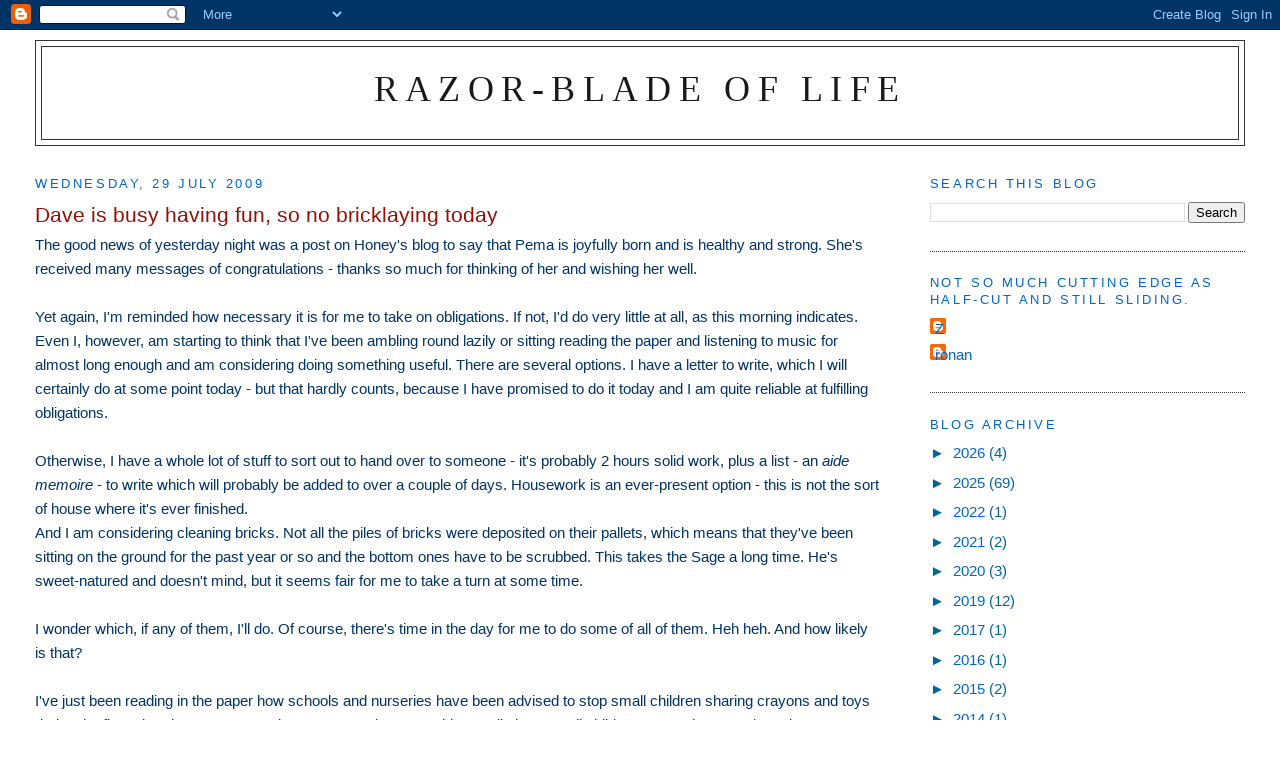

--- FILE ---
content_type: text/html; charset=UTF-8
request_url: https://razorbladeoflife.blogspot.com/2009/07/dave-is-busy-having-fun-so-no.html
body_size: 15912
content:
<!DOCTYPE html>
<html dir='ltr'>
<head>
<link href='https://www.blogger.com/static/v1/widgets/2944754296-widget_css_bundle.css' rel='stylesheet' type='text/css'/>
<meta content='text/html; charset=UTF-8' http-equiv='Content-Type'/>
<meta content='blogger' name='generator'/>
<link href='https://razorbladeoflife.blogspot.com/favicon.ico' rel='icon' type='image/x-icon'/>
<link href='https://razorbladeoflife.blogspot.com/2009/07/dave-is-busy-having-fun-so-no.html' rel='canonical'/>
<link rel="alternate" type="application/atom+xml" title="Razor-blade of Life - Atom" href="https://razorbladeoflife.blogspot.com/feeds/posts/default" />
<link rel="alternate" type="application/rss+xml" title="Razor-blade of Life - RSS" href="https://razorbladeoflife.blogspot.com/feeds/posts/default?alt=rss" />
<link rel="service.post" type="application/atom+xml" title="Razor-blade of Life - Atom" href="https://www.blogger.com/feeds/21602861/posts/default" />

<link rel="alternate" type="application/atom+xml" title="Razor-blade of Life - Atom" href="https://razorbladeoflife.blogspot.com/feeds/4706372093965410315/comments/default" />
<!--Can't find substitution for tag [blog.ieCssRetrofitLinks]-->
<meta content='https://razorbladeoflife.blogspot.com/2009/07/dave-is-busy-having-fun-so-no.html' property='og:url'/>
<meta content='Dave is busy having fun, so no bricklaying today' property='og:title'/>
<meta content='The good news of yesterday night was a post on Honey&#39;s blog to say that Pema is joyfully born and is healthy and strong.  She&#39;s received man...' property='og:description'/>
<title>Razor-blade of Life: Dave is busy having fun, so no bricklaying today</title>
<style id='page-skin-1' type='text/css'><!--
/*
-----------------------------------------------
Blogger Template Style
Name:     Minima Stretch
Date:     26 Feb 2004
----------------------------------------------- */
/* Use this with templates/template-twocol.html */
body {
background:#ffffff;
margin:0;
color:#003366;
font:x-small Georgia Serif;
font-size/* */:/**/small;
font-size: /**/small;
text-align: center;
}
a:link {
color:#0066cc;
text-decoration:none;
}
a:visited {
color:#006699;
text-decoration:none;
}
a:hover {
color:#940f04;
text-decoration:underline;
}
a img {
border-width:0;
}
/* Header
-----------------------------------------------
*/
#header-wrapper {
margin:0 2% 10px;
border:1px solid #333333;
}
#header {
margin: 5px;
border: 1px solid #333333;
text-align: center;
color:#191919;
}
#header-inner {
background-position: center;
margin-left: auto;
margin-right: auto;
}
#header h1 {
margin:5px 5px 0;
padding:15px 20px .25em;
line-height:1.2em;
text-transform:uppercase;
letter-spacing:.2em;
font: normal normal 242% Times, serif;
}
#header a {
color:#191919;
text-decoration:none;
}
#header a:hover {
color:#191919;
}
#header .description {
margin:0 5px 5px;
padding:0 20px 15px;
text-transform:uppercase;
letter-spacing:.2em;
line-height: 1.4em;
font: normal normal 86% Trebuchet, Trebuchet MS, Arial, sans-serif;
color: #333333;
}
#header img {
margin-left: auto;
margin-right: auto;
}
/* Outer-Wrapper
----------------------------------------------- */
#outer-wrapper {
margin:0;
padding:10px;
text-align:left;
font: normal normal 116% Trebuchet, Trebuchet MS, Arial, sans-serif;
}
#main-wrapper {
margin-left: 2%;
width: 67%;
float: left;
display: inline;       /* fix for doubling margin in IE */
word-wrap: break-word; /* fix for long text breaking sidebar float in IE */
overflow: hidden;      /* fix for long non-text content breaking IE sidebar float */
}
#sidebar-wrapper {
margin-right: 2%;
width: 25%;
float: right;
display: inline;       /* fix for doubling margin in IE */
word-wrap: break-word; /* fix for long text breaking sidebar float in IE */
overflow: hidden;      /* fix for long non-text content breaking IE sidebar float */
}
/* Headings
----------------------------------------------- */
h2 {
margin:1.5em 0 .75em;
font:normal normal 85% Trebuchet, Trebuchet MS, Arial, sans-serif;
line-height: 1.4em;
text-transform:uppercase;
letter-spacing:.2em;
color:#0066CC;
}
/* Posts
-----------------------------------------------
*/
h2.date-header {
margin:1.5em 0 .5em;
}
.post {
margin:.5em 0 1.5em;
border-bottom:1px dotted #333333;
padding-bottom:1.5em;
}
.post h3 {
margin:.25em 0 0;
padding:0 0 4px;
font-size:140%;
font-weight:normal;
line-height:1.4em;
color:#940f04;
}
.post h3 a, .post h3 a:visited, .post h3 strong {
display:block;
text-decoration:none;
color:#940f04;
font-weight:normal;
}
.post h3 strong, .post h3 a:hover {
color:#003366;
}
.post-body {
margin:0 0 .75em;
line-height:1.6em;
}
.post-body blockquote {
line-height:1.3em;
}
.post-footer {
margin: .75em 0;
color:#0066CC;
text-transform:uppercase;
letter-spacing:.1em;
font: normal normal 78% Trebuchet, Trebuchet MS, Arial, sans-serif;
line-height: 1.4em;
}
.comment-link {
margin-left:.6em;
}
.post img, table.tr-caption-container {
padding:4px;
border:1px solid #333333;
}
.tr-caption-container img {
border: none;
padding: 0;
}
.post blockquote {
margin:1em 20px;
}
.post blockquote p {
margin:.75em 0;
}
/* Comments
----------------------------------------------- */
#comments h4 {
margin:1em 0;
font-weight: bold;
line-height: 1.4em;
text-transform:uppercase;
letter-spacing:.2em;
color: #0066CC;
}
#comments-block {
margin:1em 0 1.5em;
line-height:1.6em;
}
#comments-block .comment-author {
margin:.5em 0;
}
#comments-block .comment-body {
margin:.25em 0 0;
}
#comments-block .comment-footer {
margin:-.25em 0 2em;
line-height: 1.4em;
text-transform:uppercase;
letter-spacing:.1em;
}
#comments-block .comment-body p {
margin:0 0 .75em;
}
.deleted-comment {
font-style:italic;
color:gray;
}
.feed-links {
clear: both;
line-height: 2.5em;
}
#blog-pager-newer-link {
float: left;
}
#blog-pager-older-link {
float: right;
}
#blog-pager {
text-align: center;
}
/* Sidebar Content
----------------------------------------------- */
.sidebar {
color: #006699;
line-height: 1.5em;
}
.sidebar ul {
list-style:none;
margin:0 0 0;
padding:0 0 0;
}
.sidebar li {
margin:0;
padding-top:0;
padding-right:0;
padding-bottom:.25em;
padding-left:15px;
text-indent:-15px;
line-height:1.5em;
}
.sidebar .widget, .main .widget {
border-bottom:1px dotted #333333;
margin:0 0 1.5em;
padding:0 0 1.5em;
}
.main .Blog {
border-bottom-width: 0;
}
/* Profile
----------------------------------------------- */
.profile-img {
float: left;
margin-top: 0;
margin-right: 5px;
margin-bottom: 5px;
margin-left: 0;
padding: 4px;
border: 1px solid #333333;
}
.profile-data {
margin:0;
text-transform:uppercase;
letter-spacing:.1em;
font: normal normal 78% Trebuchet, Trebuchet MS, Arial, sans-serif;
color: #0066CC;
font-weight: bold;
line-height: 1.6em;
}
.profile-datablock {
margin:.5em 0 .5em;
}
.profile-textblock {
margin: 0.5em 0;
line-height: 1.6em;
}
.profile-link {
font: normal normal 78% Trebuchet, Trebuchet MS, Arial, sans-serif;
text-transform: uppercase;
letter-spacing: .1em;
}
/* Footer
----------------------------------------------- */
#footer {
width:660px;
clear:both;
margin:0 auto;
padding-top:15px;
line-height: 1.6em;
text-transform:uppercase;
letter-spacing:.1em;
text-align: center;
}

--></style>
<link href='https://www.blogger.com/dyn-css/authorization.css?targetBlogID=21602861&amp;zx=fe55b106-df71-4b02-bb6a-dcea4ab2c28b' media='none' onload='if(media!=&#39;all&#39;)media=&#39;all&#39;' rel='stylesheet'/><noscript><link href='https://www.blogger.com/dyn-css/authorization.css?targetBlogID=21602861&amp;zx=fe55b106-df71-4b02-bb6a-dcea4ab2c28b' rel='stylesheet'/></noscript>
<meta name='google-adsense-platform-account' content='ca-host-pub-1556223355139109'/>
<meta name='google-adsense-platform-domain' content='blogspot.com'/>

</head>
<body>
<div class='navbar section' id='navbar'><div class='widget Navbar' data-version='1' id='Navbar1'><script type="text/javascript">
    function setAttributeOnload(object, attribute, val) {
      if(window.addEventListener) {
        window.addEventListener('load',
          function(){ object[attribute] = val; }, false);
      } else {
        window.attachEvent('onload', function(){ object[attribute] = val; });
      }
    }
  </script>
<div id="navbar-iframe-container"></div>
<script type="text/javascript" src="https://apis.google.com/js/platform.js"></script>
<script type="text/javascript">
      gapi.load("gapi.iframes:gapi.iframes.style.bubble", function() {
        if (gapi.iframes && gapi.iframes.getContext) {
          gapi.iframes.getContext().openChild({
              url: 'https://www.blogger.com/navbar/21602861?po\x3d4706372093965410315\x26origin\x3dhttps://razorbladeoflife.blogspot.com',
              where: document.getElementById("navbar-iframe-container"),
              id: "navbar-iframe"
          });
        }
      });
    </script><script type="text/javascript">
(function() {
var script = document.createElement('script');
script.type = 'text/javascript';
script.src = '//pagead2.googlesyndication.com/pagead/js/google_top_exp.js';
var head = document.getElementsByTagName('head')[0];
if (head) {
head.appendChild(script);
}})();
</script>
</div></div>
<div id='outer-wrapper'><div id='wrap2'>
<!-- skip links for text browsers -->
<span id='skiplinks' style='display:none;'>
<a href='#main'>skip to main </a> |
      <a href='#sidebar'>skip to sidebar</a>
</span>
<div id='header-wrapper'>
<div class='header section' id='header'><div class='widget Header' data-version='1' id='Header1'>
<div id='header-inner'>
<div class='titlewrapper'>
<h1 class='title'>
<a href='https://razorbladeoflife.blogspot.com/'>
Razor-blade of Life
</a>
</h1>
</div>
<div class='descriptionwrapper'>
<p class='description'><span>
</span></p>
</div>
</div>
</div></div>
</div>
<div id='content-wrapper'>
<div id='crosscol-wrapper' style='text-align:center'>
<div class='crosscol no-items section' id='crosscol'></div>
</div>
<div id='main-wrapper'>
<div class='main section' id='main'><div class='widget Blog' data-version='1' id='Blog1'>
<div class='blog-posts hfeed'>

          <div class="date-outer">
        
<h2 class='date-header'><span>Wednesday, 29 July 2009</span></h2>

          <div class="date-posts">
        
<div class='post-outer'>
<div class='post hentry uncustomized-post-template' itemprop='blogPost' itemscope='itemscope' itemtype='http://schema.org/BlogPosting'>
<meta content='21602861' itemprop='blogId'/>
<meta content='4706372093965410315' itemprop='postId'/>
<a name='4706372093965410315'></a>
<h3 class='post-title entry-title' itemprop='name'>
Dave is busy having fun, so no bricklaying today
</h3>
<div class='post-header'>
<div class='post-header-line-1'></div>
</div>
<div class='post-body entry-content' id='post-body-4706372093965410315' itemprop='description articleBody'>
The good news of yesterday night was a post on Honey's blog to say that Pema is joyfully born and is healthy and strong.  She's received many messages of congratulations - thanks so much for thinking of her and wishing her well.<br /><br />Yet again, I'm reminded how necessary it is for me to take on obligations.  If not, I'd do very little at all, as this morning indicates.  Even I, however, am starting to think that I've been ambling round lazily or sitting reading the paper and listening to music for almost long enough and am considering doing something useful.  There are several options.  I have a letter to write, which I will certainly do at some point today - but that hardly counts, because I have promised to do it today and I am quite reliable at fulfilling obligations.  <br /><br />Otherwise, I have a whole lot of stuff to sort out to hand over to someone - it's probably 2 hours solid work, plus a list - an <span style="font-style:italic;">aide memoire</span> - to write which will probably be added to over a couple of days.  Housework is an ever-present option - this is not the sort of house where it's ever finished.  <br />And I am considering cleaning bricks.  Not all the piles of bricks were deposited on their pallets, which means that they've been sitting on the ground for the past year or so and the bottom ones have to be scrubbed.  This takes the Sage a long time.  He's sweet-natured and doesn't mind, but it seems fair for me to take a turn at some time.<br /><br />I wonder which, if any of them, I'll do.  Of course, there's time in the day for me to do some of all of them. Heh heh.  And how likely is that?<br /><br />I've just been reading in the paper how schools and nurseries have been advised to stop small children sharing crayons and toys during the flu outbreak.  Does anyone in government know anything at all about small children?  Have they ever been in a state primary school?   The children sit around tables doing things together, not at rows of desks.  Pre-school age children are tactile and cuddly and instinctively share things and hold hands.  You can't stop them, certainly not for months on end.  You can be diligent about hygiene, but I suspect most nurseries are already - you only have to spend a short time in a public lavatory to notice how many people don't wash their hands at all, or give the most perfunctory rinse.  Those wretched unhygienic hot air driers don't help at all.
<div style='clear: both;'></div>
</div>
<div class='post-footer'>
<div class='post-footer-line post-footer-line-1'>
<span class='post-author vcard'>
Posted by
<span class='fn' itemprop='author' itemscope='itemscope' itemtype='http://schema.org/Person'>
<meta content='https://www.blogger.com/profile/00822383355869390919' itemprop='url'/>
<a class='g-profile' href='https://www.blogger.com/profile/00822383355869390919' rel='author' title='author profile'>
<span itemprop='name'>Z</span>
</a>
</span>
</span>
<span class='post-timestamp'>
at
<meta content='https://razorbladeoflife.blogspot.com/2009/07/dave-is-busy-having-fun-so-no.html' itemprop='url'/>
<a class='timestamp-link' href='https://razorbladeoflife.blogspot.com/2009/07/dave-is-busy-having-fun-so-no.html' rel='bookmark' title='permanent link'><abbr class='published' itemprop='datePublished' title='2009-07-29T10:56:00+01:00'>10:56 am</abbr></a>
</span>
<span class='post-comment-link'>
</span>
<span class='post-icons'>
<span class='item-action'>
<a href='https://www.blogger.com/email-post/21602861/4706372093965410315' title='Email Post'>
<img alt='' class='icon-action' height='13' src='https://resources.blogblog.com/img/icon18_email.gif' width='18'/>
</a>
</span>
<span class='item-control blog-admin pid-1946564374'>
<a href='https://www.blogger.com/post-edit.g?blogID=21602861&postID=4706372093965410315&from=pencil' title='Edit Post'>
<img alt='' class='icon-action' height='18' src='https://resources.blogblog.com/img/icon18_edit_allbkg.gif' width='18'/>
</a>
</span>
</span>
<div class='post-share-buttons goog-inline-block'>
</div>
</div>
<div class='post-footer-line post-footer-line-2'>
<span class='post-labels'>
</span>
</div>
<div class='post-footer-line post-footer-line-3'>
<span class='post-location'>
</span>
</div>
</div>
</div>
<div class='comments' id='comments'>
<a name='comments'></a>
<h4>17 comments:</h4>
<div id='Blog1_comments-block-wrapper'>
<dl class='avatar-comment-indent' id='comments-block'>
<dt class='comment-author ' id='c5430693833744687994'>
<a name='c5430693833744687994'></a>
<div class="avatar-image-container avatar-stock"><span dir="ltr"><a href="http://blue-witch.co.uk/" target="" rel="nofollow" onclick=""><img src="//resources.blogblog.com/img/blank.gif" width="35" height="35" alt="" title="Blue Witch">

</a></span></div>
<a href='http://blue-witch.co.uk/' rel='nofollow'>Blue Witch</a>
said...
</dt>
<dd class='comment-body' id='Blog1_cmt-5430693833744687994'>
<p>
<i>&quot;Does anyone in government know anything at all about small children? &quot;</i><br /><br />Or indeed about anything at all...  I have yet to see the evidence.  <br /><br />And what&#39;s wrong with doing nothing, sometimes?  Why do we all feel so pressured/guilty these days if we just stop and take time to &#39;be&#39;?
</p>
</dd>
<dd class='comment-footer'>
<span class='comment-timestamp'>
<a href='https://razorbladeoflife.blogspot.com/2009/07/dave-is-busy-having-fun-so-no.html?showComment=1248870589331#c5430693833744687994' title='comment permalink'>
1:29 pm
</a>
<span class='item-control blog-admin pid-334970174'>
<a class='comment-delete' href='https://www.blogger.com/comment/delete/21602861/5430693833744687994' title='Delete Comment'>
<img src='https://resources.blogblog.com/img/icon_delete13.gif'/>
</a>
</span>
</span>
</dd>
<dt class='comment-author ' id='c8897789741596595380'>
<a name='c8897789741596595380'></a>
<div class="avatar-image-container vcard"><span dir="ltr"><a href="https://www.blogger.com/profile/16592616458943756399" target="" rel="nofollow" onclick="" class="avatar-hovercard" id="av-8897789741596595380-16592616458943756399"><img src="https://resources.blogblog.com/img/blank.gif" width="35" height="35" class="delayLoad" style="display: none;" longdesc="//blogger.googleusercontent.com/img/b/R29vZ2xl/AVvXsEjGaYeWyFRbfHTa61nay6_2pGJER3q9o0hpeiRE_bxQ59Cg3pn4ylzQj4M0uED3esym6OJfae8x40g6YmIFdnYXIWkfGApzA00miPwI2ZPJJrBafFUl4QZolGun3T4eaiA/s45-c/fly%2525252Bto%2525252Bthe%2525252Bmoon.jpg" alt="" title="Sarah">

<noscript><img src="//blogger.googleusercontent.com/img/b/R29vZ2xl/AVvXsEjGaYeWyFRbfHTa61nay6_2pGJER3q9o0hpeiRE_bxQ59Cg3pn4ylzQj4M0uED3esym6OJfae8x40g6YmIFdnYXIWkfGApzA00miPwI2ZPJJrBafFUl4QZolGun3T4eaiA/s45-c/fly%2525252Bto%2525252Bthe%2525252Bmoon.jpg" width="35" height="35" class="photo" alt=""></noscript></a></span></div>
<a href='https://www.blogger.com/profile/16592616458943756399' rel='nofollow'>Sarah</a>
said...
</dt>
<dd class='comment-body' id='Blog1_cmt-8897789741596595380'>
<p>
&#39;You have to eat a peck of dirt before you die&#39;...so an old retainer used to say..<br />If we weren&#39;t all so damn hygenic there prob wouldn&#39;t be epedemic of swine flu. Not me of course coz I&#39;m filthy and am never ill!
</p>
</dd>
<dd class='comment-footer'>
<span class='comment-timestamp'>
<a href='https://razorbladeoflife.blogspot.com/2009/07/dave-is-busy-having-fun-so-no.html?showComment=1248871513695#c8897789741596595380' title='comment permalink'>
1:45 pm
</a>
<span class='item-control blog-admin pid-443394498'>
<a class='comment-delete' href='https://www.blogger.com/comment/delete/21602861/8897789741596595380' title='Delete Comment'>
<img src='https://resources.blogblog.com/img/icon_delete13.gif'/>
</a>
</span>
</span>
</dd>
<dt class='comment-author ' id='c4528962443101743784'>
<a name='c4528962443101743784'></a>
<div class="avatar-image-container vcard"><span dir="ltr"><a href="https://www.blogger.com/profile/16592616458943756399" target="" rel="nofollow" onclick="" class="avatar-hovercard" id="av-4528962443101743784-16592616458943756399"><img src="https://resources.blogblog.com/img/blank.gif" width="35" height="35" class="delayLoad" style="display: none;" longdesc="//blogger.googleusercontent.com/img/b/R29vZ2xl/AVvXsEjGaYeWyFRbfHTa61nay6_2pGJER3q9o0hpeiRE_bxQ59Cg3pn4ylzQj4M0uED3esym6OJfae8x40g6YmIFdnYXIWkfGApzA00miPwI2ZPJJrBafFUl4QZolGun3T4eaiA/s45-c/fly%2525252Bto%2525252Bthe%2525252Bmoon.jpg" alt="" title="Sarah">

<noscript><img src="//blogger.googleusercontent.com/img/b/R29vZ2xl/AVvXsEjGaYeWyFRbfHTa61nay6_2pGJER3q9o0hpeiRE_bxQ59Cg3pn4ylzQj4M0uED3esym6OJfae8x40g6YmIFdnYXIWkfGApzA00miPwI2ZPJJrBafFUl4QZolGun3T4eaiA/s45-c/fly%2525252Bto%2525252Bthe%2525252Bmoon.jpg" width="35" height="35" class="photo" alt=""></noscript></a></span></div>
<a href='https://www.blogger.com/profile/16592616458943756399' rel='nofollow'>Sarah</a>
said...
</dt>
<dd class='comment-body' id='Blog1_cmt-4528962443101743784'>
<p>
Dave having fun?...are you sure?
</p>
</dd>
<dd class='comment-footer'>
<span class='comment-timestamp'>
<a href='https://razorbladeoflife.blogspot.com/2009/07/dave-is-busy-having-fun-so-no.html?showComment=1248871570533#c4528962443101743784' title='comment permalink'>
1:46 pm
</a>
<span class='item-control blog-admin pid-443394498'>
<a class='comment-delete' href='https://www.blogger.com/comment/delete/21602861/4528962443101743784' title='Delete Comment'>
<img src='https://resources.blogblog.com/img/icon_delete13.gif'/>
</a>
</span>
</span>
</dd>
<dt class='comment-author blog-author' id='c5079559874626768171'>
<a name='c5079559874626768171'></a>
<div class="avatar-image-container vcard"><span dir="ltr"><a href="https://www.blogger.com/profile/00822383355869390919" target="" rel="nofollow" onclick="" class="avatar-hovercard" id="av-5079559874626768171-00822383355869390919"><img src="https://resources.blogblog.com/img/blank.gif" width="35" height="35" class="delayLoad" style="display: none;" longdesc="//blogger.googleusercontent.com/img/b/R29vZ2xl/AVvXsEifHemiNytxOlaVU07aIUYcLfQqbpkdv5hinFv3NtYXMv9ypzsTll8O-nHuDyD8dt0VlAPj7Q8rPqrHXJR6ydlCnT07m2kfm4ymZ_k6A0hbrUA-yeyvDCJObPdX1oq4/s45-c/Z.jpg" alt="" title="Z">

<noscript><img src="//blogger.googleusercontent.com/img/b/R29vZ2xl/AVvXsEifHemiNytxOlaVU07aIUYcLfQqbpkdv5hinFv3NtYXMv9ypzsTll8O-nHuDyD8dt0VlAPj7Q8rPqrHXJR6ydlCnT07m2kfm4ymZ_k6A0hbrUA-yeyvDCJObPdX1oq4/s45-c/Z.jpg" width="35" height="35" class="photo" alt=""></noscript></a></span></div>
<a href='https://www.blogger.com/profile/00822383355869390919' rel='nofollow'>Z</a>
said...
</dt>
<dd class='comment-body' id='Blog1_cmt-5079559874626768171'>
<p>
It takes a lot to make me feel guilty.  And yes, I agree with your first point too.
</p>
</dd>
<dd class='comment-footer'>
<span class='comment-timestamp'>
<a href='https://razorbladeoflife.blogspot.com/2009/07/dave-is-busy-having-fun-so-no.html?showComment=1248872536304#c5079559874626768171' title='comment permalink'>
2:02 pm
</a>
<span class='item-control blog-admin pid-1946564374'>
<a class='comment-delete' href='https://www.blogger.com/comment/delete/21602861/5079559874626768171' title='Delete Comment'>
<img src='https://resources.blogblog.com/img/icon_delete13.gif'/>
</a>
</span>
</span>
</dd>
<dt class='comment-author blog-author' id='c7906607569244277310'>
<a name='c7906607569244277310'></a>
<div class="avatar-image-container vcard"><span dir="ltr"><a href="https://www.blogger.com/profile/00822383355869390919" target="" rel="nofollow" onclick="" class="avatar-hovercard" id="av-7906607569244277310-00822383355869390919"><img src="https://resources.blogblog.com/img/blank.gif" width="35" height="35" class="delayLoad" style="display: none;" longdesc="//blogger.googleusercontent.com/img/b/R29vZ2xl/AVvXsEifHemiNytxOlaVU07aIUYcLfQqbpkdv5hinFv3NtYXMv9ypzsTll8O-nHuDyD8dt0VlAPj7Q8rPqrHXJR6ydlCnT07m2kfm4ymZ_k6A0hbrUA-yeyvDCJObPdX1oq4/s45-c/Z.jpg" alt="" title="Z">

<noscript><img src="//blogger.googleusercontent.com/img/b/R29vZ2xl/AVvXsEifHemiNytxOlaVU07aIUYcLfQqbpkdv5hinFv3NtYXMv9ypzsTll8O-nHuDyD8dt0VlAPj7Q8rPqrHXJR6ydlCnT07m2kfm4ymZ_k6A0hbrUA-yeyvDCJObPdX1oq4/s45-c/Z.jpg" width="35" height="35" class="photo" alt=""></noscript></a></span></div>
<a href='https://www.blogger.com/profile/00822383355869390919' rel='nofollow'>Z</a>
said...
</dt>
<dd class='comment-body' id='Blog1_cmt-7906607569244277310'>
<p>
Oh sorry, Sarah, i went off to have lunch and didn&#39;t see your comment before publishing the reply to BW.<br /><br />I&#39;m the woman who pulls a carrot from the earth, wipes the worst of the grit off and eats it.  But I don&#39;t call that dirt.  Nor is dust.  Though I usually wash the kitchen floor within a few days of starting to stick to it.<br /><br />Dave sounded as though he was looking forward to the day.  I&#39;d not have given him time off if I had thought he wasn&#39;t having fun.  Will you quiz him about it?
</p>
</dd>
<dd class='comment-footer'>
<span class='comment-timestamp'>
<a href='https://razorbladeoflife.blogspot.com/2009/07/dave-is-busy-having-fun-so-no.html?showComment=1248873079995#c7906607569244277310' title='comment permalink'>
2:11 pm
</a>
<span class='item-control blog-admin pid-1946564374'>
<a class='comment-delete' href='https://www.blogger.com/comment/delete/21602861/7906607569244277310' title='Delete Comment'>
<img src='https://resources.blogblog.com/img/icon_delete13.gif'/>
</a>
</span>
</span>
</dd>
<dt class='comment-author ' id='c4486335438583488692'>
<a name='c4486335438583488692'></a>
<div class="avatar-image-container vcard"><span dir="ltr"><a href="https://www.blogger.com/profile/08403853324345062446" target="" rel="nofollow" onclick="" class="avatar-hovercard" id="av-4486335438583488692-08403853324345062446"><img src="https://resources.blogblog.com/img/blank.gif" width="35" height="35" class="delayLoad" style="display: none;" longdesc="//blogger.googleusercontent.com/img/b/R29vZ2xl/AVvXsEgXasVsoSaGwmxGhhpHKyQsPrAjc5zYiyJA8-juyFu9HNAIavFhqeoC7sGYymFvQhizFL95rMSkzmvzzGTsaNN3rIsJ9PF-9JBDVaJg1nXcEj8eg-pdLT-YM9xylFXowA/s45-c/dave+camera+sepia.jpg" alt="" title="Dave">

<noscript><img src="//blogger.googleusercontent.com/img/b/R29vZ2xl/AVvXsEgXasVsoSaGwmxGhhpHKyQsPrAjc5zYiyJA8-juyFu9HNAIavFhqeoC7sGYymFvQhizFL95rMSkzmvzzGTsaNN3rIsJ9PF-9JBDVaJg1nXcEj8eg-pdLT-YM9xylFXowA/s45-c/dave+camera+sepia.jpg" width="35" height="35" class="photo" alt=""></noscript></a></span></div>
<a href='https://www.blogger.com/profile/08403853324345062446' rel='nofollow'>Dave</a>
said...
</dt>
<dd class='comment-body' id='Blog1_cmt-4486335438583488692'>
<p>
Just back from hitting a small white ball with a long stick.  Won by 12 strokes.  It felt like fun to me.
</p>
</dd>
<dd class='comment-footer'>
<span class='comment-timestamp'>
<a href='https://razorbladeoflife.blogspot.com/2009/07/dave-is-busy-having-fun-so-no.html?showComment=1248873741673#c4486335438583488692' title='comment permalink'>
2:22 pm
</a>
<span class='item-control blog-admin pid-889768710'>
<a class='comment-delete' href='https://www.blogger.com/comment/delete/21602861/4486335438583488692' title='Delete Comment'>
<img src='https://resources.blogblog.com/img/icon_delete13.gif'/>
</a>
</span>
</span>
</dd>
<dt class='comment-author blog-author' id='c6058946173760414791'>
<a name='c6058946173760414791'></a>
<div class="avatar-image-container vcard"><span dir="ltr"><a href="https://www.blogger.com/profile/00822383355869390919" target="" rel="nofollow" onclick="" class="avatar-hovercard" id="av-6058946173760414791-00822383355869390919"><img src="https://resources.blogblog.com/img/blank.gif" width="35" height="35" class="delayLoad" style="display: none;" longdesc="//blogger.googleusercontent.com/img/b/R29vZ2xl/AVvXsEifHemiNytxOlaVU07aIUYcLfQqbpkdv5hinFv3NtYXMv9ypzsTll8O-nHuDyD8dt0VlAPj7Q8rPqrHXJR6ydlCnT07m2kfm4ymZ_k6A0hbrUA-yeyvDCJObPdX1oq4/s45-c/Z.jpg" alt="" title="Z">

<noscript><img src="//blogger.googleusercontent.com/img/b/R29vZ2xl/AVvXsEifHemiNytxOlaVU07aIUYcLfQqbpkdv5hinFv3NtYXMv9ypzsTll8O-nHuDyD8dt0VlAPj7Q8rPqrHXJR6ydlCnT07m2kfm4ymZ_k6A0hbrUA-yeyvDCJObPdX1oq4/s45-c/Z.jpg" width="35" height="35" class="photo" alt=""></noscript></a></span></div>
<a href='https://www.blogger.com/profile/00822383355869390919' rel='nofollow'>Z</a>
said...
</dt>
<dd class='comment-body' id='Blog1_cmt-6058946173760414791'>
<p>
Splendid.   All that stroking and hitting certainly sounds like fun to me.
</p>
</dd>
<dd class='comment-footer'>
<span class='comment-timestamp'>
<a href='https://razorbladeoflife.blogspot.com/2009/07/dave-is-busy-having-fun-so-no.html?showComment=1248874150915#c6058946173760414791' title='comment permalink'>
2:29 pm
</a>
<span class='item-control blog-admin pid-1946564374'>
<a class='comment-delete' href='https://www.blogger.com/comment/delete/21602861/6058946173760414791' title='Delete Comment'>
<img src='https://resources.blogblog.com/img/icon_delete13.gif'/>
</a>
</span>
</span>
</dd>
<dt class='comment-author ' id='c1331584648308025485'>
<a name='c1331584648308025485'></a>
<div class="avatar-image-container avatar-stock"><span dir="ltr"><img src="//resources.blogblog.com/img/blank.gif" width="35" height="35" alt="" title="Anonymous">

</span></div>
Anonymous
said...
</dt>
<dd class='comment-body' id='Blog1_cmt-1331584648308025485'>
<p>
The three year old boy next door reminded me again of how little children have to touch everything.  He is constantly touching things and people. Puts his fingers in his mouth a lot and hates washing his hands.  Not share crayons? Good luck trying that one!
</p>
</dd>
<dd class='comment-footer'>
<span class='comment-timestamp'>
<a href='https://razorbladeoflife.blogspot.com/2009/07/dave-is-busy-having-fun-so-no.html?showComment=1248878363398#c1331584648308025485' title='comment permalink'>
3:39 pm
</a>
<span class='item-control blog-admin pid-334970174'>
<a class='comment-delete' href='https://www.blogger.com/comment/delete/21602861/1331584648308025485' title='Delete Comment'>
<img src='https://resources.blogblog.com/img/icon_delete13.gif'/>
</a>
</span>
</span>
</dd>
<dt class='comment-author ' id='c8281915933714353699'>
<a name='c8281915933714353699'></a>
<div class="avatar-image-container vcard"><span dir="ltr"><a href="https://www.blogger.com/profile/12302932867084357713" target="" rel="nofollow" onclick="" class="avatar-hovercard" id="av-8281915933714353699-12302932867084357713"><img src="https://resources.blogblog.com/img/blank.gif" width="35" height="35" class="delayLoad" style="display: none;" longdesc="//blogger.googleusercontent.com/img/b/R29vZ2xl/AVvXsEhM2HTGHD2O_FuWzFupS1Cwv3IAKLQ9KmafHDMIHHO2xzyw_WpYDQC2qo_-O7aFgnFLoCKPNCkdup52IG3srypgJG2ddVgAX3AlB_dMSlh0XgOPgZgKA8u1T-aJxXb0cE8/s45-c/dandelion.jpg" alt="" title="Dandelion">

<noscript><img src="//blogger.googleusercontent.com/img/b/R29vZ2xl/AVvXsEhM2HTGHD2O_FuWzFupS1Cwv3IAKLQ9KmafHDMIHHO2xzyw_WpYDQC2qo_-O7aFgnFLoCKPNCkdup52IG3srypgJG2ddVgAX3AlB_dMSlh0XgOPgZgKA8u1T-aJxXb0cE8/s45-c/dandelion.jpg" width="35" height="35" class="photo" alt=""></noscript></a></span></div>
<a href='https://www.blogger.com/profile/12302932867084357713' rel='nofollow'>Dandelion</a>
said...
</dt>
<dd class='comment-body' id='Blog1_cmt-8281915933714353699'>
<p>
What they should do, right, is build little cubicles that the children can sit in, and thus be separated from close contact with one another.  They should do that in every classroom in the land.  I think the tax-payer will be only too glad to pay whatever it costs for the government to be appearing to respond (however pointlessly) to the quite unwarranted hysteria the media have whipped up.
</p>
</dd>
<dd class='comment-footer'>
<span class='comment-timestamp'>
<a href='https://razorbladeoflife.blogspot.com/2009/07/dave-is-busy-having-fun-so-no.html?showComment=1248879728839#c8281915933714353699' title='comment permalink'>
4:02 pm
</a>
<span class='item-control blog-admin pid-714551187'>
<a class='comment-delete' href='https://www.blogger.com/comment/delete/21602861/8281915933714353699' title='Delete Comment'>
<img src='https://resources.blogblog.com/img/icon_delete13.gif'/>
</a>
</span>
</span>
</dd>
<dt class='comment-author blog-author' id='c6012721916993614763'>
<a name='c6012721916993614763'></a>
<div class="avatar-image-container vcard"><span dir="ltr"><a href="https://www.blogger.com/profile/00822383355869390919" target="" rel="nofollow" onclick="" class="avatar-hovercard" id="av-6012721916993614763-00822383355869390919"><img src="https://resources.blogblog.com/img/blank.gif" width="35" height="35" class="delayLoad" style="display: none;" longdesc="//blogger.googleusercontent.com/img/b/R29vZ2xl/AVvXsEifHemiNytxOlaVU07aIUYcLfQqbpkdv5hinFv3NtYXMv9ypzsTll8O-nHuDyD8dt0VlAPj7Q8rPqrHXJR6ydlCnT07m2kfm4ymZ_k6A0hbrUA-yeyvDCJObPdX1oq4/s45-c/Z.jpg" alt="" title="Z">

<noscript><img src="//blogger.googleusercontent.com/img/b/R29vZ2xl/AVvXsEifHemiNytxOlaVU07aIUYcLfQqbpkdv5hinFv3NtYXMv9ypzsTll8O-nHuDyD8dt0VlAPj7Q8rPqrHXJR6ydlCnT07m2kfm4ymZ_k6A0hbrUA-yeyvDCJObPdX1oq4/s45-c/Z.jpg" width="35" height="35" class="photo" alt=""></noscript></a></span></div>
<a href='https://www.blogger.com/profile/00822383355869390919' rel='nofollow'>Z</a>
said...
</dt>
<dd class='comment-body' id='Blog1_cmt-6012721916993614763'>
<p>
And most small children hate having their noses wiped too.<br /><br />Maybe we should all do that all the time, Dand.  Much more hygienic all round.
</p>
</dd>
<dd class='comment-footer'>
<span class='comment-timestamp'>
<a href='https://razorbladeoflife.blogspot.com/2009/07/dave-is-busy-having-fun-so-no.html?showComment=1248883372498#c6012721916993614763' title='comment permalink'>
5:02 pm
</a>
<span class='item-control blog-admin pid-1946564374'>
<a class='comment-delete' href='https://www.blogger.com/comment/delete/21602861/6012721916993614763' title='Delete Comment'>
<img src='https://resources.blogblog.com/img/icon_delete13.gif'/>
</a>
</span>
</span>
</dd>
<dt class='comment-author ' id='c3046773531327142661'>
<a name='c3046773531327142661'></a>
<div class="avatar-image-container vcard"><span dir="ltr"><a href="https://www.blogger.com/profile/08403853324345062446" target="" rel="nofollow" onclick="" class="avatar-hovercard" id="av-3046773531327142661-08403853324345062446"><img src="https://resources.blogblog.com/img/blank.gif" width="35" height="35" class="delayLoad" style="display: none;" longdesc="//blogger.googleusercontent.com/img/b/R29vZ2xl/AVvXsEgXasVsoSaGwmxGhhpHKyQsPrAjc5zYiyJA8-juyFu9HNAIavFhqeoC7sGYymFvQhizFL95rMSkzmvzzGTsaNN3rIsJ9PF-9JBDVaJg1nXcEj8eg-pdLT-YM9xylFXowA/s45-c/dave+camera+sepia.jpg" alt="" title="Dave">

<noscript><img src="//blogger.googleusercontent.com/img/b/R29vZ2xl/AVvXsEgXasVsoSaGwmxGhhpHKyQsPrAjc5zYiyJA8-juyFu9HNAIavFhqeoC7sGYymFvQhizFL95rMSkzmvzzGTsaNN3rIsJ9PF-9JBDVaJg1nXcEj8eg-pdLT-YM9xylFXowA/s45-c/dave+camera+sepia.jpg" width="35" height="35" class="photo" alt=""></noscript></a></span></div>
<a href='https://www.blogger.com/profile/08403853324345062446' rel='nofollow'>Dave</a>
said...
</dt>
<dd class='comment-body' id='Blog1_cmt-3046773531327142661'>
<p>
I think I heard some expert pointing out this morning that real &#39;flu kills more people each year than swine &#39;flu will.  But of course they&#39;re mostly old people, so somehow that doesn&#39;t seem to matter.<br /><br />Perhaps while the children are sitting in their own compartments they could be given some bricks to clean up.  Children love getting dirty.
</p>
</dd>
<dd class='comment-footer'>
<span class='comment-timestamp'>
<a href='https://razorbladeoflife.blogspot.com/2009/07/dave-is-busy-having-fun-so-no.html?showComment=1248883562919#c3046773531327142661' title='comment permalink'>
5:06 pm
</a>
<span class='item-control blog-admin pid-889768710'>
<a class='comment-delete' href='https://www.blogger.com/comment/delete/21602861/3046773531327142661' title='Delete Comment'>
<img src='https://resources.blogblog.com/img/icon_delete13.gif'/>
</a>
</span>
</span>
</dd>
<dt class='comment-author ' id='c3120467663578708588'>
<a name='c3120467663578708588'></a>
<div class="avatar-image-container avatar-stock"><span dir="ltr"><a href="http://sablonneuse.wordpress.com" target="" rel="nofollow" onclick=""><img src="//resources.blogblog.com/img/blank.gif" width="35" height="35" alt="" title="sablonneuse">

</a></span></div>
<a href='http://sablonneuse.wordpress.com' rel='nofollow'>sablonneuse</a>
said...
</dt>
<dd class='comment-body' id='Blog1_cmt-3120467663578708588'>
<p>
Wonderful news about Honey. I do hope she and Pema can stay close during her treatment. <br />Definitely agree that the government is totally out of touch with the real world but very good at making daft rules.<br /><br />isn&#39;t it awful when you have a list of jobs and don&#39;t know where to start? I think the best option is to delay choosing for as long as it takes. . . . .
</p>
</dd>
<dd class='comment-footer'>
<span class='comment-timestamp'>
<a href='https://razorbladeoflife.blogspot.com/2009/07/dave-is-busy-having-fun-so-no.html?showComment=1248884774188#c3120467663578708588' title='comment permalink'>
5:26 pm
</a>
<span class='item-control blog-admin pid-334970174'>
<a class='comment-delete' href='https://www.blogger.com/comment/delete/21602861/3120467663578708588' title='Delete Comment'>
<img src='https://resources.blogblog.com/img/icon_delete13.gif'/>
</a>
</span>
</span>
</dd>
<dt class='comment-author blog-author' id='c4474524646571927295'>
<a name='c4474524646571927295'></a>
<div class="avatar-image-container vcard"><span dir="ltr"><a href="https://www.blogger.com/profile/00822383355869390919" target="" rel="nofollow" onclick="" class="avatar-hovercard" id="av-4474524646571927295-00822383355869390919"><img src="https://resources.blogblog.com/img/blank.gif" width="35" height="35" class="delayLoad" style="display: none;" longdesc="//blogger.googleusercontent.com/img/b/R29vZ2xl/AVvXsEifHemiNytxOlaVU07aIUYcLfQqbpkdv5hinFv3NtYXMv9ypzsTll8O-nHuDyD8dt0VlAPj7Q8rPqrHXJR6ydlCnT07m2kfm4ymZ_k6A0hbrUA-yeyvDCJObPdX1oq4/s45-c/Z.jpg" alt="" title="Z">

<noscript><img src="//blogger.googleusercontent.com/img/b/R29vZ2xl/AVvXsEifHemiNytxOlaVU07aIUYcLfQqbpkdv5hinFv3NtYXMv9ypzsTll8O-nHuDyD8dt0VlAPj7Q8rPqrHXJR6ydlCnT07m2kfm4ymZ_k6A0hbrUA-yeyvDCJObPdX1oq4/s45-c/Z.jpg" width="35" height="35" class="photo" alt=""></noscript></a></span></div>
<a href='https://www.blogger.com/profile/00822383355869390919' rel='nofollow'>Z</a>
said...
</dt>
<dd class='comment-body' id='Blog1_cmt-4474524646571927295'>
<p>
That&#39;s the best idea yet, Sandy.
</p>
</dd>
<dd class='comment-footer'>
<span class='comment-timestamp'>
<a href='https://razorbladeoflife.blogspot.com/2009/07/dave-is-busy-having-fun-so-no.html?showComment=1248885983773#c4474524646571927295' title='comment permalink'>
5:46 pm
</a>
<span class='item-control blog-admin pid-1946564374'>
<a class='comment-delete' href='https://www.blogger.com/comment/delete/21602861/4474524646571927295' title='Delete Comment'>
<img src='https://resources.blogblog.com/img/icon_delete13.gif'/>
</a>
</span>
</span>
</dd>
<dt class='comment-author ' id='c8045308586043231619'>
<a name='c8045308586043231619'></a>
<div class="avatar-image-container avatar-stock"><span dir="ltr"><img src="//resources.blogblog.com/img/blank.gif" width="35" height="35" alt="" title="Anonymous">

</span></div>
Anonymous
said...
</dt>
<dd class='comment-body' id='Blog1_cmt-8045308586043231619'>
<p>
It&#39;s as clearer indiaction an any that we currently employ far too many people who concoct, justify and validate poorly thought out policies.<br /><br />Give the children some time off from all the testing, send them home, and if they don&#39;t have one of those, or are unhappy there, do something about that instead.<br /><br />Delighted to read all went well over the pond.  Here&#39;s to Honey and her family.
</p>
</dd>
<dd class='comment-footer'>
<span class='comment-timestamp'>
<a href='https://razorbladeoflife.blogspot.com/2009/07/dave-is-busy-having-fun-so-no.html?showComment=1248907763516#c8045308586043231619' title='comment permalink'>
11:49 pm
</a>
<span class='item-control blog-admin pid-334970174'>
<a class='comment-delete' href='https://www.blogger.com/comment/delete/21602861/8045308586043231619' title='Delete Comment'>
<img src='https://resources.blogblog.com/img/icon_delete13.gif'/>
</a>
</span>
</span>
</dd>
<dt class='comment-author ' id='c6533517226514034561'>
<a name='c6533517226514034561'></a>
<div class="avatar-image-container vcard"><span dir="ltr"><a href="https://www.blogger.com/profile/09984981877936138387" target="" rel="nofollow" onclick="" class="avatar-hovercard" id="av-6533517226514034561-09984981877936138387"><img src="https://resources.blogblog.com/img/blank.gif" width="35" height="35" class="delayLoad" style="display: none;" longdesc="//1.bp.blogspot.com/_dQrgIbgqntg/SXpnMdD_13I/AAAAAAAAA3M/j6_F5Wyp1cQ/S45-s35/j0315437.jpg" alt="" title="Ivy">

<noscript><img src="//1.bp.blogspot.com/_dQrgIbgqntg/SXpnMdD_13I/AAAAAAAAA3M/j6_F5Wyp1cQ/S45-s35/j0315437.jpg" width="35" height="35" class="photo" alt=""></noscript></a></span></div>
<a href='https://www.blogger.com/profile/09984981877936138387' rel='nofollow'>Ivy</a>
said...
</dt>
<dd class='comment-body' id='Blog1_cmt-6533517226514034561'>
<p>
Jobs on a list are much better than jobs going round in ones head - much easier to ignore!
</p>
</dd>
<dd class='comment-footer'>
<span class='comment-timestamp'>
<a href='https://razorbladeoflife.blogspot.com/2009/07/dave-is-busy-having-fun-so-no.html?showComment=1248933775513#c6533517226514034561' title='comment permalink'>
7:02 am
</a>
<span class='item-control blog-admin pid-1644654248'>
<a class='comment-delete' href='https://www.blogger.com/comment/delete/21602861/6533517226514034561' title='Delete Comment'>
<img src='https://resources.blogblog.com/img/icon_delete13.gif'/>
</a>
</span>
</span>
</dd>
<dt class='comment-author ' id='c280689375741754072'>
<a name='c280689375741754072'></a>
<div class="avatar-image-container vcard"><span dir="ltr"><a href="https://www.blogger.com/profile/01763488475931737293" target="" rel="nofollow" onclick="" class="avatar-hovercard" id="av-280689375741754072-01763488475931737293"><img src="https://resources.blogblog.com/img/blank.gif" width="35" height="35" class="delayLoad" style="display: none;" longdesc="//blogger.googleusercontent.com/img/b/R29vZ2xl/AVvXsEj1IKToblv-c5TZ3_I_i02pQttcUPIJ0tKeq8VwYokA27HlNIH7f3pVUSGvvINrKXLs3qLHgRGYK1w0pmP6gMSAx7lCOWB5g1GyTTIFH-DVHuCQLFGLq4vgk_Kut_pFog/s45-c/bestblogs.jpg" alt="" title="How do we know">

<noscript><img src="//blogger.googleusercontent.com/img/b/R29vZ2xl/AVvXsEj1IKToblv-c5TZ3_I_i02pQttcUPIJ0tKeq8VwYokA27HlNIH7f3pVUSGvvINrKXLs3qLHgRGYK1w0pmP6gMSAx7lCOWB5g1GyTTIFH-DVHuCQLFGLq4vgk_Kut_pFog/s45-c/bestblogs.jpg" width="35" height="35" class="photo" alt=""></noscript></a></span></div>
<a href='https://www.blogger.com/profile/01763488475931737293' rel='nofollow'>How do we know</a>
said...
</dt>
<dd class='comment-body' id='Blog1_cmt-280689375741754072'>
<p>
&quot;Does anyone in government know anything at all about small children? &quot;<br /><br />I couldnt agree more.. governments everywhese seem to be equally idiotic.
</p>
</dd>
<dd class='comment-footer'>
<span class='comment-timestamp'>
<a href='https://razorbladeoflife.blogspot.com/2009/07/dave-is-busy-having-fun-so-no.html?showComment=1248942839422#c280689375741754072' title='comment permalink'>
9:33 am
</a>
<span class='item-control blog-admin pid-1393418520'>
<a class='comment-delete' href='https://www.blogger.com/comment/delete/21602861/280689375741754072' title='Delete Comment'>
<img src='https://resources.blogblog.com/img/icon_delete13.gif'/>
</a>
</span>
</span>
</dd>
<dt class='comment-author blog-author' id='c6902343771629237860'>
<a name='c6902343771629237860'></a>
<div class="avatar-image-container vcard"><span dir="ltr"><a href="https://www.blogger.com/profile/00822383355869390919" target="" rel="nofollow" onclick="" class="avatar-hovercard" id="av-6902343771629237860-00822383355869390919"><img src="https://resources.blogblog.com/img/blank.gif" width="35" height="35" class="delayLoad" style="display: none;" longdesc="//blogger.googleusercontent.com/img/b/R29vZ2xl/AVvXsEifHemiNytxOlaVU07aIUYcLfQqbpkdv5hinFv3NtYXMv9ypzsTll8O-nHuDyD8dt0VlAPj7Q8rPqrHXJR6ydlCnT07m2kfm4ymZ_k6A0hbrUA-yeyvDCJObPdX1oq4/s45-c/Z.jpg" alt="" title="Z">

<noscript><img src="//blogger.googleusercontent.com/img/b/R29vZ2xl/AVvXsEifHemiNytxOlaVU07aIUYcLfQqbpkdv5hinFv3NtYXMv9ypzsTll8O-nHuDyD8dt0VlAPj7Q8rPqrHXJR6ydlCnT07m2kfm4ymZ_k6A0hbrUA-yeyvDCJObPdX1oq4/s45-c/Z.jpg" width="35" height="35" class="photo" alt=""></noscript></a></span></div>
<a href='https://www.blogger.com/profile/00822383355869390919' rel='nofollow'>Z</a>
said...
</dt>
<dd class='comment-body' id='Blog1_cmt-6902343771629237860'>
<p>
Conscience can strike in the early hours, can&#39;t it, Ivy?<br /><br />Same with you, HDWK?  *sigh*<br /><br />Thinking of pitfalls and testing hypotheses don&#39;t seem to be done any more, Ad.  Things are chucked into operation on the assumption that changes can be made later.
</p>
</dd>
<dd class='comment-footer'>
<span class='comment-timestamp'>
<a href='https://razorbladeoflife.blogspot.com/2009/07/dave-is-busy-having-fun-so-no.html?showComment=1248957348159#c6902343771629237860' title='comment permalink'>
1:35 pm
</a>
<span class='item-control blog-admin pid-1946564374'>
<a class='comment-delete' href='https://www.blogger.com/comment/delete/21602861/6902343771629237860' title='Delete Comment'>
<img src='https://resources.blogblog.com/img/icon_delete13.gif'/>
</a>
</span>
</span>
</dd>
</dl>
</div>
<p class='comment-footer'>
<a href='https://www.blogger.com/comment/fullpage/post/21602861/4706372093965410315' onclick='javascript:window.open(this.href, "bloggerPopup", "toolbar=0,location=0,statusbar=1,menubar=0,scrollbars=yes,width=640,height=500"); return false;'>Post a Comment</a>
</p>
</div>
</div>

        </div></div>
      
</div>
<div class='blog-pager' id='blog-pager'>
<span id='blog-pager-newer-link'>
<a class='blog-pager-newer-link' href='https://razorbladeoflife.blogspot.com/2009/07/bringing-on-wall-day-20-dave-is-taken.html' id='Blog1_blog-pager-newer-link' title='Newer Post'>Newer Post</a>
</span>
<span id='blog-pager-older-link'>
<a class='blog-pager-older-link' href='https://razorbladeoflife.blogspot.com/2009/07/bringing-on-wall-day-19-i-rely-on-dave.html' id='Blog1_blog-pager-older-link' title='Older Post'>Older Post</a>
</span>
<a class='home-link' href='https://razorbladeoflife.blogspot.com/'>Home</a>
</div>
<div class='clear'></div>
<div class='post-feeds'>
<div class='feed-links'>
Subscribe to:
<a class='feed-link' href='https://razorbladeoflife.blogspot.com/feeds/4706372093965410315/comments/default' target='_blank' type='application/atom+xml'>Post Comments (Atom)</a>
</div>
</div>
</div></div>
</div>
<div id='sidebar-wrapper'>
<div class='sidebar section' id='sidebar'><div class='widget BlogSearch' data-version='1' id='BlogSearch1'>
<h2 class='title'>Search This Blog</h2>
<div class='widget-content'>
<div id='BlogSearch1_form'>
<form action='https://razorbladeoflife.blogspot.com/search' class='gsc-search-box' target='_top'>
<table cellpadding='0' cellspacing='0' class='gsc-search-box'>
<tbody>
<tr>
<td class='gsc-input'>
<input autocomplete='off' class='gsc-input' name='q' size='10' title='search' type='text' value=''/>
</td>
<td class='gsc-search-button'>
<input class='gsc-search-button' title='search' type='submit' value='Search'/>
</td>
</tr>
</tbody>
</table>
</form>
</div>
</div>
<div class='clear'></div>
</div><div class='widget Profile' data-version='1' id='Profile1'>
<h2>Not so much cutting edge as half-cut and still sliding.</h2>
<div class='widget-content'>
<ul>
<li><a class='profile-name-link g-profile' href='https://www.blogger.com/profile/00822383355869390919' style='background-image: url(//www.blogger.com/img/logo-16.png);'>Z</a></li>
<li><a class='profile-name-link g-profile' href='https://www.blogger.com/profile/12472691414344306145' style='background-image: url(//www.blogger.com/img/logo-16.png);'>ronan</a></li>
</ul>
<div class='clear'></div>
</div>
</div><div class='widget BlogArchive' data-version='1' id='BlogArchive1'>
<h2>Blog Archive</h2>
<div class='widget-content'>
<div id='ArchiveList'>
<div id='BlogArchive1_ArchiveList'>
<ul class='hierarchy'>
<li class='archivedate collapsed'>
<a class='toggle' href='javascript:void(0)'>
<span class='zippy'>

        &#9658;&#160;
      
</span>
</a>
<a class='post-count-link' href='https://razorbladeoflife.blogspot.com/2026/'>
2026
</a>
<span class='post-count' dir='ltr'>(4)</span>
<ul class='hierarchy'>
<li class='archivedate collapsed'>
<a class='toggle' href='javascript:void(0)'>
<span class='zippy'>

        &#9658;&#160;
      
</span>
</a>
<a class='post-count-link' href='https://razorbladeoflife.blogspot.com/2026/01/'>
January
</a>
<span class='post-count' dir='ltr'>(4)</span>
</li>
</ul>
</li>
</ul>
<ul class='hierarchy'>
<li class='archivedate collapsed'>
<a class='toggle' href='javascript:void(0)'>
<span class='zippy'>

        &#9658;&#160;
      
</span>
</a>
<a class='post-count-link' href='https://razorbladeoflife.blogspot.com/2025/'>
2025
</a>
<span class='post-count' dir='ltr'>(69)</span>
<ul class='hierarchy'>
<li class='archivedate collapsed'>
<a class='toggle' href='javascript:void(0)'>
<span class='zippy'>

        &#9658;&#160;
      
</span>
</a>
<a class='post-count-link' href='https://razorbladeoflife.blogspot.com/2025/12/'>
December
</a>
<span class='post-count' dir='ltr'>(7)</span>
</li>
</ul>
<ul class='hierarchy'>
<li class='archivedate collapsed'>
<a class='toggle' href='javascript:void(0)'>
<span class='zippy'>

        &#9658;&#160;
      
</span>
</a>
<a class='post-count-link' href='https://razorbladeoflife.blogspot.com/2025/11/'>
November
</a>
<span class='post-count' dir='ltr'>(8)</span>
</li>
</ul>
<ul class='hierarchy'>
<li class='archivedate collapsed'>
<a class='toggle' href='javascript:void(0)'>
<span class='zippy'>

        &#9658;&#160;
      
</span>
</a>
<a class='post-count-link' href='https://razorbladeoflife.blogspot.com/2025/10/'>
October
</a>
<span class='post-count' dir='ltr'>(4)</span>
</li>
</ul>
<ul class='hierarchy'>
<li class='archivedate collapsed'>
<a class='toggle' href='javascript:void(0)'>
<span class='zippy'>

        &#9658;&#160;
      
</span>
</a>
<a class='post-count-link' href='https://razorbladeoflife.blogspot.com/2025/09/'>
September
</a>
<span class='post-count' dir='ltr'>(4)</span>
</li>
</ul>
<ul class='hierarchy'>
<li class='archivedate collapsed'>
<a class='toggle' href='javascript:void(0)'>
<span class='zippy'>

        &#9658;&#160;
      
</span>
</a>
<a class='post-count-link' href='https://razorbladeoflife.blogspot.com/2025/08/'>
August
</a>
<span class='post-count' dir='ltr'>(8)</span>
</li>
</ul>
<ul class='hierarchy'>
<li class='archivedate collapsed'>
<a class='toggle' href='javascript:void(0)'>
<span class='zippy'>

        &#9658;&#160;
      
</span>
</a>
<a class='post-count-link' href='https://razorbladeoflife.blogspot.com/2025/07/'>
July
</a>
<span class='post-count' dir='ltr'>(13)</span>
</li>
</ul>
<ul class='hierarchy'>
<li class='archivedate collapsed'>
<a class='toggle' href='javascript:void(0)'>
<span class='zippy'>

        &#9658;&#160;
      
</span>
</a>
<a class='post-count-link' href='https://razorbladeoflife.blogspot.com/2025/06/'>
June
</a>
<span class='post-count' dir='ltr'>(6)</span>
</li>
</ul>
<ul class='hierarchy'>
<li class='archivedate collapsed'>
<a class='toggle' href='javascript:void(0)'>
<span class='zippy'>

        &#9658;&#160;
      
</span>
</a>
<a class='post-count-link' href='https://razorbladeoflife.blogspot.com/2025/05/'>
May
</a>
<span class='post-count' dir='ltr'>(11)</span>
</li>
</ul>
<ul class='hierarchy'>
<li class='archivedate collapsed'>
<a class='toggle' href='javascript:void(0)'>
<span class='zippy'>

        &#9658;&#160;
      
</span>
</a>
<a class='post-count-link' href='https://razorbladeoflife.blogspot.com/2025/04/'>
April
</a>
<span class='post-count' dir='ltr'>(2)</span>
</li>
</ul>
<ul class='hierarchy'>
<li class='archivedate collapsed'>
<a class='toggle' href='javascript:void(0)'>
<span class='zippy'>

        &#9658;&#160;
      
</span>
</a>
<a class='post-count-link' href='https://razorbladeoflife.blogspot.com/2025/03/'>
March
</a>
<span class='post-count' dir='ltr'>(6)</span>
</li>
</ul>
</li>
</ul>
<ul class='hierarchy'>
<li class='archivedate collapsed'>
<a class='toggle' href='javascript:void(0)'>
<span class='zippy'>

        &#9658;&#160;
      
</span>
</a>
<a class='post-count-link' href='https://razorbladeoflife.blogspot.com/2022/'>
2022
</a>
<span class='post-count' dir='ltr'>(1)</span>
<ul class='hierarchy'>
<li class='archivedate collapsed'>
<a class='toggle' href='javascript:void(0)'>
<span class='zippy'>

        &#9658;&#160;
      
</span>
</a>
<a class='post-count-link' href='https://razorbladeoflife.blogspot.com/2022/03/'>
March
</a>
<span class='post-count' dir='ltr'>(1)</span>
</li>
</ul>
</li>
</ul>
<ul class='hierarchy'>
<li class='archivedate collapsed'>
<a class='toggle' href='javascript:void(0)'>
<span class='zippy'>

        &#9658;&#160;
      
</span>
</a>
<a class='post-count-link' href='https://razorbladeoflife.blogspot.com/2021/'>
2021
</a>
<span class='post-count' dir='ltr'>(2)</span>
<ul class='hierarchy'>
<li class='archivedate collapsed'>
<a class='toggle' href='javascript:void(0)'>
<span class='zippy'>

        &#9658;&#160;
      
</span>
</a>
<a class='post-count-link' href='https://razorbladeoflife.blogspot.com/2021/10/'>
October
</a>
<span class='post-count' dir='ltr'>(1)</span>
</li>
</ul>
<ul class='hierarchy'>
<li class='archivedate collapsed'>
<a class='toggle' href='javascript:void(0)'>
<span class='zippy'>

        &#9658;&#160;
      
</span>
</a>
<a class='post-count-link' href='https://razorbladeoflife.blogspot.com/2021/09/'>
September
</a>
<span class='post-count' dir='ltr'>(1)</span>
</li>
</ul>
</li>
</ul>
<ul class='hierarchy'>
<li class='archivedate collapsed'>
<a class='toggle' href='javascript:void(0)'>
<span class='zippy'>

        &#9658;&#160;
      
</span>
</a>
<a class='post-count-link' href='https://razorbladeoflife.blogspot.com/2020/'>
2020
</a>
<span class='post-count' dir='ltr'>(3)</span>
<ul class='hierarchy'>
<li class='archivedate collapsed'>
<a class='toggle' href='javascript:void(0)'>
<span class='zippy'>

        &#9658;&#160;
      
</span>
</a>
<a class='post-count-link' href='https://razorbladeoflife.blogspot.com/2020/12/'>
December
</a>
<span class='post-count' dir='ltr'>(1)</span>
</li>
</ul>
<ul class='hierarchy'>
<li class='archivedate collapsed'>
<a class='toggle' href='javascript:void(0)'>
<span class='zippy'>

        &#9658;&#160;
      
</span>
</a>
<a class='post-count-link' href='https://razorbladeoflife.blogspot.com/2020/03/'>
March
</a>
<span class='post-count' dir='ltr'>(1)</span>
</li>
</ul>
<ul class='hierarchy'>
<li class='archivedate collapsed'>
<a class='toggle' href='javascript:void(0)'>
<span class='zippy'>

        &#9658;&#160;
      
</span>
</a>
<a class='post-count-link' href='https://razorbladeoflife.blogspot.com/2020/01/'>
January
</a>
<span class='post-count' dir='ltr'>(1)</span>
</li>
</ul>
</li>
</ul>
<ul class='hierarchy'>
<li class='archivedate collapsed'>
<a class='toggle' href='javascript:void(0)'>
<span class='zippy'>

        &#9658;&#160;
      
</span>
</a>
<a class='post-count-link' href='https://razorbladeoflife.blogspot.com/2019/'>
2019
</a>
<span class='post-count' dir='ltr'>(12)</span>
<ul class='hierarchy'>
<li class='archivedate collapsed'>
<a class='toggle' href='javascript:void(0)'>
<span class='zippy'>

        &#9658;&#160;
      
</span>
</a>
<a class='post-count-link' href='https://razorbladeoflife.blogspot.com/2019/10/'>
October
</a>
<span class='post-count' dir='ltr'>(1)</span>
</li>
</ul>
<ul class='hierarchy'>
<li class='archivedate collapsed'>
<a class='toggle' href='javascript:void(0)'>
<span class='zippy'>

        &#9658;&#160;
      
</span>
</a>
<a class='post-count-link' href='https://razorbladeoflife.blogspot.com/2019/02/'>
February
</a>
<span class='post-count' dir='ltr'>(7)</span>
</li>
</ul>
<ul class='hierarchy'>
<li class='archivedate collapsed'>
<a class='toggle' href='javascript:void(0)'>
<span class='zippy'>

        &#9658;&#160;
      
</span>
</a>
<a class='post-count-link' href='https://razorbladeoflife.blogspot.com/2019/01/'>
January
</a>
<span class='post-count' dir='ltr'>(4)</span>
</li>
</ul>
</li>
</ul>
<ul class='hierarchy'>
<li class='archivedate collapsed'>
<a class='toggle' href='javascript:void(0)'>
<span class='zippy'>

        &#9658;&#160;
      
</span>
</a>
<a class='post-count-link' href='https://razorbladeoflife.blogspot.com/2017/'>
2017
</a>
<span class='post-count' dir='ltr'>(1)</span>
<ul class='hierarchy'>
<li class='archivedate collapsed'>
<a class='toggle' href='javascript:void(0)'>
<span class='zippy'>

        &#9658;&#160;
      
</span>
</a>
<a class='post-count-link' href='https://razorbladeoflife.blogspot.com/2017/12/'>
December
</a>
<span class='post-count' dir='ltr'>(1)</span>
</li>
</ul>
</li>
</ul>
<ul class='hierarchy'>
<li class='archivedate collapsed'>
<a class='toggle' href='javascript:void(0)'>
<span class='zippy'>

        &#9658;&#160;
      
</span>
</a>
<a class='post-count-link' href='https://razorbladeoflife.blogspot.com/2016/'>
2016
</a>
<span class='post-count' dir='ltr'>(1)</span>
<ul class='hierarchy'>
<li class='archivedate collapsed'>
<a class='toggle' href='javascript:void(0)'>
<span class='zippy'>

        &#9658;&#160;
      
</span>
</a>
<a class='post-count-link' href='https://razorbladeoflife.blogspot.com/2016/09/'>
September
</a>
<span class='post-count' dir='ltr'>(1)</span>
</li>
</ul>
</li>
</ul>
<ul class='hierarchy'>
<li class='archivedate collapsed'>
<a class='toggle' href='javascript:void(0)'>
<span class='zippy'>

        &#9658;&#160;
      
</span>
</a>
<a class='post-count-link' href='https://razorbladeoflife.blogspot.com/2015/'>
2015
</a>
<span class='post-count' dir='ltr'>(2)</span>
<ul class='hierarchy'>
<li class='archivedate collapsed'>
<a class='toggle' href='javascript:void(0)'>
<span class='zippy'>

        &#9658;&#160;
      
</span>
</a>
<a class='post-count-link' href='https://razorbladeoflife.blogspot.com/2015/12/'>
December
</a>
<span class='post-count' dir='ltr'>(2)</span>
</li>
</ul>
</li>
</ul>
<ul class='hierarchy'>
<li class='archivedate collapsed'>
<a class='toggle' href='javascript:void(0)'>
<span class='zippy'>

        &#9658;&#160;
      
</span>
</a>
<a class='post-count-link' href='https://razorbladeoflife.blogspot.com/2014/'>
2014
</a>
<span class='post-count' dir='ltr'>(1)</span>
<ul class='hierarchy'>
<li class='archivedate collapsed'>
<a class='toggle' href='javascript:void(0)'>
<span class='zippy'>

        &#9658;&#160;
      
</span>
</a>
<a class='post-count-link' href='https://razorbladeoflife.blogspot.com/2014/10/'>
October
</a>
<span class='post-count' dir='ltr'>(1)</span>
</li>
</ul>
</li>
</ul>
<ul class='hierarchy'>
<li class='archivedate collapsed'>
<a class='toggle' href='javascript:void(0)'>
<span class='zippy'>

        &#9658;&#160;
      
</span>
</a>
<a class='post-count-link' href='https://razorbladeoflife.blogspot.com/2013/'>
2013
</a>
<span class='post-count' dir='ltr'>(205)</span>
<ul class='hierarchy'>
<li class='archivedate collapsed'>
<a class='toggle' href='javascript:void(0)'>
<span class='zippy'>

        &#9658;&#160;
      
</span>
</a>
<a class='post-count-link' href='https://razorbladeoflife.blogspot.com/2013/08/'>
August
</a>
<span class='post-count' dir='ltr'>(9)</span>
</li>
</ul>
<ul class='hierarchy'>
<li class='archivedate collapsed'>
<a class='toggle' href='javascript:void(0)'>
<span class='zippy'>

        &#9658;&#160;
      
</span>
</a>
<a class='post-count-link' href='https://razorbladeoflife.blogspot.com/2013/07/'>
July
</a>
<span class='post-count' dir='ltr'>(31)</span>
</li>
</ul>
<ul class='hierarchy'>
<li class='archivedate collapsed'>
<a class='toggle' href='javascript:void(0)'>
<span class='zippy'>

        &#9658;&#160;
      
</span>
</a>
<a class='post-count-link' href='https://razorbladeoflife.blogspot.com/2013/06/'>
June
</a>
<span class='post-count' dir='ltr'>(27)</span>
</li>
</ul>
<ul class='hierarchy'>
<li class='archivedate collapsed'>
<a class='toggle' href='javascript:void(0)'>
<span class='zippy'>

        &#9658;&#160;
      
</span>
</a>
<a class='post-count-link' href='https://razorbladeoflife.blogspot.com/2013/05/'>
May
</a>
<span class='post-count' dir='ltr'>(27)</span>
</li>
</ul>
<ul class='hierarchy'>
<li class='archivedate collapsed'>
<a class='toggle' href='javascript:void(0)'>
<span class='zippy'>

        &#9658;&#160;
      
</span>
</a>
<a class='post-count-link' href='https://razorbladeoflife.blogspot.com/2013/04/'>
April
</a>
<span class='post-count' dir='ltr'>(31)</span>
</li>
</ul>
<ul class='hierarchy'>
<li class='archivedate collapsed'>
<a class='toggle' href='javascript:void(0)'>
<span class='zippy'>

        &#9658;&#160;
      
</span>
</a>
<a class='post-count-link' href='https://razorbladeoflife.blogspot.com/2013/03/'>
March
</a>
<span class='post-count' dir='ltr'>(30)</span>
</li>
</ul>
<ul class='hierarchy'>
<li class='archivedate collapsed'>
<a class='toggle' href='javascript:void(0)'>
<span class='zippy'>

        &#9658;&#160;
      
</span>
</a>
<a class='post-count-link' href='https://razorbladeoflife.blogspot.com/2013/02/'>
February
</a>
<span class='post-count' dir='ltr'>(24)</span>
</li>
</ul>
<ul class='hierarchy'>
<li class='archivedate collapsed'>
<a class='toggle' href='javascript:void(0)'>
<span class='zippy'>

        &#9658;&#160;
      
</span>
</a>
<a class='post-count-link' href='https://razorbladeoflife.blogspot.com/2013/01/'>
January
</a>
<span class='post-count' dir='ltr'>(26)</span>
</li>
</ul>
</li>
</ul>
<ul class='hierarchy'>
<li class='archivedate collapsed'>
<a class='toggle' href='javascript:void(0)'>
<span class='zippy'>

        &#9658;&#160;
      
</span>
</a>
<a class='post-count-link' href='https://razorbladeoflife.blogspot.com/2012/'>
2012
</a>
<span class='post-count' dir='ltr'>(344)</span>
<ul class='hierarchy'>
<li class='archivedate collapsed'>
<a class='toggle' href='javascript:void(0)'>
<span class='zippy'>

        &#9658;&#160;
      
</span>
</a>
<a class='post-count-link' href='https://razorbladeoflife.blogspot.com/2012/12/'>
December
</a>
<span class='post-count' dir='ltr'>(33)</span>
</li>
</ul>
<ul class='hierarchy'>
<li class='archivedate collapsed'>
<a class='toggle' href='javascript:void(0)'>
<span class='zippy'>

        &#9658;&#160;
      
</span>
</a>
<a class='post-count-link' href='https://razorbladeoflife.blogspot.com/2012/11/'>
November
</a>
<span class='post-count' dir='ltr'>(28)</span>
</li>
</ul>
<ul class='hierarchy'>
<li class='archivedate collapsed'>
<a class='toggle' href='javascript:void(0)'>
<span class='zippy'>

        &#9658;&#160;
      
</span>
</a>
<a class='post-count-link' href='https://razorbladeoflife.blogspot.com/2012/10/'>
October
</a>
<span class='post-count' dir='ltr'>(30)</span>
</li>
</ul>
<ul class='hierarchy'>
<li class='archivedate collapsed'>
<a class='toggle' href='javascript:void(0)'>
<span class='zippy'>

        &#9658;&#160;
      
</span>
</a>
<a class='post-count-link' href='https://razorbladeoflife.blogspot.com/2012/09/'>
September
</a>
<span class='post-count' dir='ltr'>(27)</span>
</li>
</ul>
<ul class='hierarchy'>
<li class='archivedate collapsed'>
<a class='toggle' href='javascript:void(0)'>
<span class='zippy'>

        &#9658;&#160;
      
</span>
</a>
<a class='post-count-link' href='https://razorbladeoflife.blogspot.com/2012/08/'>
August
</a>
<span class='post-count' dir='ltr'>(34)</span>
</li>
</ul>
<ul class='hierarchy'>
<li class='archivedate collapsed'>
<a class='toggle' href='javascript:void(0)'>
<span class='zippy'>

        &#9658;&#160;
      
</span>
</a>
<a class='post-count-link' href='https://razorbladeoflife.blogspot.com/2012/07/'>
July
</a>
<span class='post-count' dir='ltr'>(31)</span>
</li>
</ul>
<ul class='hierarchy'>
<li class='archivedate collapsed'>
<a class='toggle' href='javascript:void(0)'>
<span class='zippy'>

        &#9658;&#160;
      
</span>
</a>
<a class='post-count-link' href='https://razorbladeoflife.blogspot.com/2012/06/'>
June
</a>
<span class='post-count' dir='ltr'>(21)</span>
</li>
</ul>
<ul class='hierarchy'>
<li class='archivedate collapsed'>
<a class='toggle' href='javascript:void(0)'>
<span class='zippy'>

        &#9658;&#160;
      
</span>
</a>
<a class='post-count-link' href='https://razorbladeoflife.blogspot.com/2012/05/'>
May
</a>
<span class='post-count' dir='ltr'>(28)</span>
</li>
</ul>
<ul class='hierarchy'>
<li class='archivedate collapsed'>
<a class='toggle' href='javascript:void(0)'>
<span class='zippy'>

        &#9658;&#160;
      
</span>
</a>
<a class='post-count-link' href='https://razorbladeoflife.blogspot.com/2012/04/'>
April
</a>
<span class='post-count' dir='ltr'>(30)</span>
</li>
</ul>
<ul class='hierarchy'>
<li class='archivedate collapsed'>
<a class='toggle' href='javascript:void(0)'>
<span class='zippy'>

        &#9658;&#160;
      
</span>
</a>
<a class='post-count-link' href='https://razorbladeoflife.blogspot.com/2012/03/'>
March
</a>
<span class='post-count' dir='ltr'>(28)</span>
</li>
</ul>
<ul class='hierarchy'>
<li class='archivedate collapsed'>
<a class='toggle' href='javascript:void(0)'>
<span class='zippy'>

        &#9658;&#160;
      
</span>
</a>
<a class='post-count-link' href='https://razorbladeoflife.blogspot.com/2012/02/'>
February
</a>
<span class='post-count' dir='ltr'>(27)</span>
</li>
</ul>
<ul class='hierarchy'>
<li class='archivedate collapsed'>
<a class='toggle' href='javascript:void(0)'>
<span class='zippy'>

        &#9658;&#160;
      
</span>
</a>
<a class='post-count-link' href='https://razorbladeoflife.blogspot.com/2012/01/'>
January
</a>
<span class='post-count' dir='ltr'>(27)</span>
</li>
</ul>
</li>
</ul>
<ul class='hierarchy'>
<li class='archivedate collapsed'>
<a class='toggle' href='javascript:void(0)'>
<span class='zippy'>

        &#9658;&#160;
      
</span>
</a>
<a class='post-count-link' href='https://razorbladeoflife.blogspot.com/2011/'>
2011
</a>
<span class='post-count' dir='ltr'>(376)</span>
<ul class='hierarchy'>
<li class='archivedate collapsed'>
<a class='toggle' href='javascript:void(0)'>
<span class='zippy'>

        &#9658;&#160;
      
</span>
</a>
<a class='post-count-link' href='https://razorbladeoflife.blogspot.com/2011/12/'>
December
</a>
<span class='post-count' dir='ltr'>(31)</span>
</li>
</ul>
<ul class='hierarchy'>
<li class='archivedate collapsed'>
<a class='toggle' href='javascript:void(0)'>
<span class='zippy'>

        &#9658;&#160;
      
</span>
</a>
<a class='post-count-link' href='https://razorbladeoflife.blogspot.com/2011/11/'>
November
</a>
<span class='post-count' dir='ltr'>(32)</span>
</li>
</ul>
<ul class='hierarchy'>
<li class='archivedate collapsed'>
<a class='toggle' href='javascript:void(0)'>
<span class='zippy'>

        &#9658;&#160;
      
</span>
</a>
<a class='post-count-link' href='https://razorbladeoflife.blogspot.com/2011/10/'>
October
</a>
<span class='post-count' dir='ltr'>(31)</span>
</li>
</ul>
<ul class='hierarchy'>
<li class='archivedate collapsed'>
<a class='toggle' href='javascript:void(0)'>
<span class='zippy'>

        &#9658;&#160;
      
</span>
</a>
<a class='post-count-link' href='https://razorbladeoflife.blogspot.com/2011/09/'>
September
</a>
<span class='post-count' dir='ltr'>(30)</span>
</li>
</ul>
<ul class='hierarchy'>
<li class='archivedate collapsed'>
<a class='toggle' href='javascript:void(0)'>
<span class='zippy'>

        &#9658;&#160;
      
</span>
</a>
<a class='post-count-link' href='https://razorbladeoflife.blogspot.com/2011/08/'>
August
</a>
<span class='post-count' dir='ltr'>(32)</span>
</li>
</ul>
<ul class='hierarchy'>
<li class='archivedate collapsed'>
<a class='toggle' href='javascript:void(0)'>
<span class='zippy'>

        &#9658;&#160;
      
</span>
</a>
<a class='post-count-link' href='https://razorbladeoflife.blogspot.com/2011/07/'>
July
</a>
<span class='post-count' dir='ltr'>(32)</span>
</li>
</ul>
<ul class='hierarchy'>
<li class='archivedate collapsed'>
<a class='toggle' href='javascript:void(0)'>
<span class='zippy'>

        &#9658;&#160;
      
</span>
</a>
<a class='post-count-link' href='https://razorbladeoflife.blogspot.com/2011/06/'>
June
</a>
<span class='post-count' dir='ltr'>(30)</span>
</li>
</ul>
<ul class='hierarchy'>
<li class='archivedate collapsed'>
<a class='toggle' href='javascript:void(0)'>
<span class='zippy'>

        &#9658;&#160;
      
</span>
</a>
<a class='post-count-link' href='https://razorbladeoflife.blogspot.com/2011/05/'>
May
</a>
<span class='post-count' dir='ltr'>(31)</span>
</li>
</ul>
<ul class='hierarchy'>
<li class='archivedate collapsed'>
<a class='toggle' href='javascript:void(0)'>
<span class='zippy'>

        &#9658;&#160;
      
</span>
</a>
<a class='post-count-link' href='https://razorbladeoflife.blogspot.com/2011/04/'>
April
</a>
<span class='post-count' dir='ltr'>(30)</span>
</li>
</ul>
<ul class='hierarchy'>
<li class='archivedate collapsed'>
<a class='toggle' href='javascript:void(0)'>
<span class='zippy'>

        &#9658;&#160;
      
</span>
</a>
<a class='post-count-link' href='https://razorbladeoflife.blogspot.com/2011/03/'>
March
</a>
<span class='post-count' dir='ltr'>(32)</span>
</li>
</ul>
<ul class='hierarchy'>
<li class='archivedate collapsed'>
<a class='toggle' href='javascript:void(0)'>
<span class='zippy'>

        &#9658;&#160;
      
</span>
</a>
<a class='post-count-link' href='https://razorbladeoflife.blogspot.com/2011/02/'>
February
</a>
<span class='post-count' dir='ltr'>(30)</span>
</li>
</ul>
<ul class='hierarchy'>
<li class='archivedate collapsed'>
<a class='toggle' href='javascript:void(0)'>
<span class='zippy'>

        &#9658;&#160;
      
</span>
</a>
<a class='post-count-link' href='https://razorbladeoflife.blogspot.com/2011/01/'>
January
</a>
<span class='post-count' dir='ltr'>(35)</span>
</li>
</ul>
</li>
</ul>
<ul class='hierarchy'>
<li class='archivedate collapsed'>
<a class='toggle' href='javascript:void(0)'>
<span class='zippy'>

        &#9658;&#160;
      
</span>
</a>
<a class='post-count-link' href='https://razorbladeoflife.blogspot.com/2010/'>
2010
</a>
<span class='post-count' dir='ltr'>(389)</span>
<ul class='hierarchy'>
<li class='archivedate collapsed'>
<a class='toggle' href='javascript:void(0)'>
<span class='zippy'>

        &#9658;&#160;
      
</span>
</a>
<a class='post-count-link' href='https://razorbladeoflife.blogspot.com/2010/12/'>
December
</a>
<span class='post-count' dir='ltr'>(32)</span>
</li>
</ul>
<ul class='hierarchy'>
<li class='archivedate collapsed'>
<a class='toggle' href='javascript:void(0)'>
<span class='zippy'>

        &#9658;&#160;
      
</span>
</a>
<a class='post-count-link' href='https://razorbladeoflife.blogspot.com/2010/11/'>
November
</a>
<span class='post-count' dir='ltr'>(29)</span>
</li>
</ul>
<ul class='hierarchy'>
<li class='archivedate collapsed'>
<a class='toggle' href='javascript:void(0)'>
<span class='zippy'>

        &#9658;&#160;
      
</span>
</a>
<a class='post-count-link' href='https://razorbladeoflife.blogspot.com/2010/10/'>
October
</a>
<span class='post-count' dir='ltr'>(32)</span>
</li>
</ul>
<ul class='hierarchy'>
<li class='archivedate collapsed'>
<a class='toggle' href='javascript:void(0)'>
<span class='zippy'>

        &#9658;&#160;
      
</span>
</a>
<a class='post-count-link' href='https://razorbladeoflife.blogspot.com/2010/09/'>
September
</a>
<span class='post-count' dir='ltr'>(31)</span>
</li>
</ul>
<ul class='hierarchy'>
<li class='archivedate collapsed'>
<a class='toggle' href='javascript:void(0)'>
<span class='zippy'>

        &#9658;&#160;
      
</span>
</a>
<a class='post-count-link' href='https://razorbladeoflife.blogspot.com/2010/08/'>
August
</a>
<span class='post-count' dir='ltr'>(33)</span>
</li>
</ul>
<ul class='hierarchy'>
<li class='archivedate collapsed'>
<a class='toggle' href='javascript:void(0)'>
<span class='zippy'>

        &#9658;&#160;
      
</span>
</a>
<a class='post-count-link' href='https://razorbladeoflife.blogspot.com/2010/07/'>
July
</a>
<span class='post-count' dir='ltr'>(34)</span>
</li>
</ul>
<ul class='hierarchy'>
<li class='archivedate collapsed'>
<a class='toggle' href='javascript:void(0)'>
<span class='zippy'>

        &#9658;&#160;
      
</span>
</a>
<a class='post-count-link' href='https://razorbladeoflife.blogspot.com/2010/06/'>
June
</a>
<span class='post-count' dir='ltr'>(33)</span>
</li>
</ul>
<ul class='hierarchy'>
<li class='archivedate collapsed'>
<a class='toggle' href='javascript:void(0)'>
<span class='zippy'>

        &#9658;&#160;
      
</span>
</a>
<a class='post-count-link' href='https://razorbladeoflife.blogspot.com/2010/05/'>
May
</a>
<span class='post-count' dir='ltr'>(33)</span>
</li>
</ul>
<ul class='hierarchy'>
<li class='archivedate collapsed'>
<a class='toggle' href='javascript:void(0)'>
<span class='zippy'>

        &#9658;&#160;
      
</span>
</a>
<a class='post-count-link' href='https://razorbladeoflife.blogspot.com/2010/04/'>
April
</a>
<span class='post-count' dir='ltr'>(30)</span>
</li>
</ul>
<ul class='hierarchy'>
<li class='archivedate collapsed'>
<a class='toggle' href='javascript:void(0)'>
<span class='zippy'>

        &#9658;&#160;
      
</span>
</a>
<a class='post-count-link' href='https://razorbladeoflife.blogspot.com/2010/03/'>
March
</a>
<span class='post-count' dir='ltr'>(33)</span>
</li>
</ul>
<ul class='hierarchy'>
<li class='archivedate collapsed'>
<a class='toggle' href='javascript:void(0)'>
<span class='zippy'>

        &#9658;&#160;
      
</span>
</a>
<a class='post-count-link' href='https://razorbladeoflife.blogspot.com/2010/02/'>
February
</a>
<span class='post-count' dir='ltr'>(35)</span>
</li>
</ul>
<ul class='hierarchy'>
<li class='archivedate collapsed'>
<a class='toggle' href='javascript:void(0)'>
<span class='zippy'>

        &#9658;&#160;
      
</span>
</a>
<a class='post-count-link' href='https://razorbladeoflife.blogspot.com/2010/01/'>
January
</a>
<span class='post-count' dir='ltr'>(34)</span>
</li>
</ul>
</li>
</ul>
<ul class='hierarchy'>
<li class='archivedate expanded'>
<a class='toggle' href='javascript:void(0)'>
<span class='zippy toggle-open'>

        &#9660;&#160;
      
</span>
</a>
<a class='post-count-link' href='https://razorbladeoflife.blogspot.com/2009/'>
2009
</a>
<span class='post-count' dir='ltr'>(414)</span>
<ul class='hierarchy'>
<li class='archivedate collapsed'>
<a class='toggle' href='javascript:void(0)'>
<span class='zippy'>

        &#9658;&#160;
      
</span>
</a>
<a class='post-count-link' href='https://razorbladeoflife.blogspot.com/2009/12/'>
December
</a>
<span class='post-count' dir='ltr'>(33)</span>
</li>
</ul>
<ul class='hierarchy'>
<li class='archivedate collapsed'>
<a class='toggle' href='javascript:void(0)'>
<span class='zippy'>

        &#9658;&#160;
      
</span>
</a>
<a class='post-count-link' href='https://razorbladeoflife.blogspot.com/2009/11/'>
November
</a>
<span class='post-count' dir='ltr'>(29)</span>
</li>
</ul>
<ul class='hierarchy'>
<li class='archivedate collapsed'>
<a class='toggle' href='javascript:void(0)'>
<span class='zippy'>

        &#9658;&#160;
      
</span>
</a>
<a class='post-count-link' href='https://razorbladeoflife.blogspot.com/2009/10/'>
October
</a>
<span class='post-count' dir='ltr'>(33)</span>
</li>
</ul>
<ul class='hierarchy'>
<li class='archivedate collapsed'>
<a class='toggle' href='javascript:void(0)'>
<span class='zippy'>

        &#9658;&#160;
      
</span>
</a>
<a class='post-count-link' href='https://razorbladeoflife.blogspot.com/2009/09/'>
September
</a>
<span class='post-count' dir='ltr'>(41)</span>
</li>
</ul>
<ul class='hierarchy'>
<li class='archivedate collapsed'>
<a class='toggle' href='javascript:void(0)'>
<span class='zippy'>

        &#9658;&#160;
      
</span>
</a>
<a class='post-count-link' href='https://razorbladeoflife.blogspot.com/2009/08/'>
August
</a>
<span class='post-count' dir='ltr'>(29)</span>
</li>
</ul>
<ul class='hierarchy'>
<li class='archivedate expanded'>
<a class='toggle' href='javascript:void(0)'>
<span class='zippy toggle-open'>

        &#9660;&#160;
      
</span>
</a>
<a class='post-count-link' href='https://razorbladeoflife.blogspot.com/2009/07/'>
July
</a>
<span class='post-count' dir='ltr'>(36)</span>
<ul class='posts'>
<li><a href='https://razorbladeoflife.blogspot.com/2009/07/bringing-on-wall-day-21-dave-is.html'>Bringing on the wall, Day 21 -  Dave is disconcert...</a></li>
<li><a href='https://razorbladeoflife.blogspot.com/2009/07/bringing-on-wall-day-20-dave-is-taken.html'>Bringing on the wall, Day 20 -  Dave is taken in b...</a></li>
<li><a href='https://razorbladeoflife.blogspot.com/2009/07/dave-is-busy-having-fun-so-no.html'>Dave is busy having fun, so no bricklaying today</a></li>
<li><a href='https://razorbladeoflife.blogspot.com/2009/07/bringing-on-wall-day-19-i-rely-on-dave.html'>Bringing on the wall, Day 19 - I rely on Dave for ...</a></li>
<li><a href='https://razorbladeoflife.blogspot.com/2009/07/honey-and-pema.html'>Honey and Pema</a></li>
<li><a href='https://razorbladeoflife.blogspot.com/2009/07/z-is-sensible-no-really-i-am.html'>Z is sensible.  No, really, I am.</a></li>
<li><a href='https://razorbladeoflife.blogspot.com/2009/07/lightweights.html'>Lightweights</a></li>
<li><a href='https://razorbladeoflife.blogspot.com/2009/07/z-winds-down-notch-too-far.html'>Z winds down a notch too far</a></li>
<li><a href='https://razorbladeoflife.blogspot.com/2009/07/bringing-on-wall-day-18-and-ros.html'>Bringing on the wall, Day 18 - and Ro&#39;s birthday</a></li>
<li><a href='https://razorbladeoflife.blogspot.com/2009/07/and-so-ad-infinitum.html'>And so ad infinitum</a></li>
<li><a href='https://razorbladeoflife.blogspot.com/2009/07/bringing-on-wall-day-17-nearly-3-weeks.html'>Bringing on the wall, Day 17 - nearly 3 weeks later</a></li>
<li><a href='https://razorbladeoflife.blogspot.com/2009/07/bringing-on-oh-its-raining.html'>Bringing on the ... oh, it&#39;s raining</a></li>
<li><a href='https://razorbladeoflife.blogspot.com/2009/07/now-wash-your-hands.html'>Now wash your hands</a></li>
<li><a href='https://razorbladeoflife.blogspot.com/2009/07/lost-teabowl-not-that-it-actually-was.html'>The Lost Teabowl.  Not that it actually was.</a></li>
<li><a href='https://razorbladeoflife.blogspot.com/2009/07/info.html'>Info?</a></li>
<li><a href='https://razorbladeoflife.blogspot.com/2009/07/do-z-and-sage-feel-lucky-well-do-we.html'>Do Z and the Sage feel lucky?  Well, do we?</a></li>
<li><a href='https://razorbladeoflife.blogspot.com/2009/07/going-going.html'>Going, going</a></li>
<li><a href='https://razorbladeoflife.blogspot.com/2009/07/last-day.html'>Last day</a></li>
<li><a href='https://razorbladeoflife.blogspot.com/2009/07/problem-dealt-with.html'>Problem dealt with</a></li>
<li><a href='https://razorbladeoflife.blogspot.com/2009/07/z-is-bit-of-wuss-and-is-unrepentant.html'>Z is a bit of a wuss and is unrepentant about it</a></li>
<li><a href='https://razorbladeoflife.blogspot.com/2009/07/caveat-emptor-versus-caveat-vendor.html'>Caveat emptor versus caveat vendor</a></li>
<li><a href='https://razorbladeoflife.blogspot.com/2009/07/bowls-club-anyone.html'>Bowls Club, anyone?</a></li>
<li><a href='https://razorbladeoflife.blogspot.com/2009/07/what-happened-to-yesterday.html'>What happened to yesterday?</a></li>
<li><a href='https://razorbladeoflife.blogspot.com/2009/07/z-is-fetalistic.html'>Z is Fêtalistic</a></li>
<li><a href='https://razorbladeoflife.blogspot.com/2009/07/not-to-be-read-if-you-get-upset.html'>Not to be read if you get upset</a></li>
<li><a href='https://razorbladeoflife.blogspot.com/2009/07/z-is-not-inspired.html'>Z is not inspired</a></li>
<li><a href='https://razorbladeoflife.blogspot.com/2009/07/z-is-rendered-breathless.html'>Z is rendered breathless</a></li>
<li><a href='https://razorbladeoflife.blogspot.com/2009/07/school-daze.html'>School Daze</a></li>
<li><a href='https://razorbladeoflife.blogspot.com/2009/07/most-of-today-was-cancelled.html'>Most of today was cancelled</a></li>
<li><a href='https://razorbladeoflife.blogspot.com/2009/07/z-is-not-trampled-by-cows.html'>Z is not trampled by cows</a></li>
<li><a href='https://razorbladeoflife.blogspot.com/2009/07/fete-intervenes.html'>Fête intervenes</a></li>
<li><a href='https://razorbladeoflife.blogspot.com/2009/07/evergreens-at-christmas-what-yes-i-know.html'>The Evergreens at Christmas.  What?  Yes, I know i...</a></li>
<li><a href='https://razorbladeoflife.blogspot.com/2009/07/z-parties-on.html'>Z Parties On</a></li>
<li><a href='https://razorbladeoflife.blogspot.com/2009/07/bringing-on-wall-day-16-z-and-sage-are.html'>Bringing on the wall, Day 16 - Z and the Sage are ...</a></li>
<li><a href='https://razorbladeoflife.blogspot.com/2009/07/is-it-july-already.html'>Is it July already?</a></li>
<li><a href='https://razorbladeoflife.blogspot.com/2009/07/bringing-on-wall-day-15-dave-shows-his.html'>Bringing on the wall, Day 15 - Dave shows his knees</a></li>
</ul>
</li>
</ul>
<ul class='hierarchy'>
<li class='archivedate collapsed'>
<a class='toggle' href='javascript:void(0)'>
<span class='zippy'>

        &#9658;&#160;
      
</span>
</a>
<a class='post-count-link' href='https://razorbladeoflife.blogspot.com/2009/06/'>
June
</a>
<span class='post-count' dir='ltr'>(32)</span>
</li>
</ul>
<ul class='hierarchy'>
<li class='archivedate collapsed'>
<a class='toggle' href='javascript:void(0)'>
<span class='zippy'>

        &#9658;&#160;
      
</span>
</a>
<a class='post-count-link' href='https://razorbladeoflife.blogspot.com/2009/05/'>
May
</a>
<span class='post-count' dir='ltr'>(33)</span>
</li>
</ul>
<ul class='hierarchy'>
<li class='archivedate collapsed'>
<a class='toggle' href='javascript:void(0)'>
<span class='zippy'>

        &#9658;&#160;
      
</span>
</a>
<a class='post-count-link' href='https://razorbladeoflife.blogspot.com/2009/04/'>
April
</a>
<span class='post-count' dir='ltr'>(32)</span>
</li>
</ul>
<ul class='hierarchy'>
<li class='archivedate collapsed'>
<a class='toggle' href='javascript:void(0)'>
<span class='zippy'>

        &#9658;&#160;
      
</span>
</a>
<a class='post-count-link' href='https://razorbladeoflife.blogspot.com/2009/03/'>
March
</a>
<span class='post-count' dir='ltr'>(43)</span>
</li>
</ul>
<ul class='hierarchy'>
<li class='archivedate collapsed'>
<a class='toggle' href='javascript:void(0)'>
<span class='zippy'>

        &#9658;&#160;
      
</span>
</a>
<a class='post-count-link' href='https://razorbladeoflife.blogspot.com/2009/02/'>
February
</a>
<span class='post-count' dir='ltr'>(37)</span>
</li>
</ul>
<ul class='hierarchy'>
<li class='archivedate collapsed'>
<a class='toggle' href='javascript:void(0)'>
<span class='zippy'>

        &#9658;&#160;
      
</span>
</a>
<a class='post-count-link' href='https://razorbladeoflife.blogspot.com/2009/01/'>
January
</a>
<span class='post-count' dir='ltr'>(36)</span>
</li>
</ul>
</li>
</ul>
<ul class='hierarchy'>
<li class='archivedate collapsed'>
<a class='toggle' href='javascript:void(0)'>
<span class='zippy'>

        &#9658;&#160;
      
</span>
</a>
<a class='post-count-link' href='https://razorbladeoflife.blogspot.com/2008/'>
2008
</a>
<span class='post-count' dir='ltr'>(432)</span>
<ul class='hierarchy'>
<li class='archivedate collapsed'>
<a class='toggle' href='javascript:void(0)'>
<span class='zippy'>

        &#9658;&#160;
      
</span>
</a>
<a class='post-count-link' href='https://razorbladeoflife.blogspot.com/2008/12/'>
December
</a>
<span class='post-count' dir='ltr'>(43)</span>
</li>
</ul>
<ul class='hierarchy'>
<li class='archivedate collapsed'>
<a class='toggle' href='javascript:void(0)'>
<span class='zippy'>

        &#9658;&#160;
      
</span>
</a>
<a class='post-count-link' href='https://razorbladeoflife.blogspot.com/2008/11/'>
November
</a>
<span class='post-count' dir='ltr'>(37)</span>
</li>
</ul>
<ul class='hierarchy'>
<li class='archivedate collapsed'>
<a class='toggle' href='javascript:void(0)'>
<span class='zippy'>

        &#9658;&#160;
      
</span>
</a>
<a class='post-count-link' href='https://razorbladeoflife.blogspot.com/2008/10/'>
October
</a>
<span class='post-count' dir='ltr'>(37)</span>
</li>
</ul>
<ul class='hierarchy'>
<li class='archivedate collapsed'>
<a class='toggle' href='javascript:void(0)'>
<span class='zippy'>

        &#9658;&#160;
      
</span>
</a>
<a class='post-count-link' href='https://razorbladeoflife.blogspot.com/2008/09/'>
September
</a>
<span class='post-count' dir='ltr'>(29)</span>
</li>
</ul>
<ul class='hierarchy'>
<li class='archivedate collapsed'>
<a class='toggle' href='javascript:void(0)'>
<span class='zippy'>

        &#9658;&#160;
      
</span>
</a>
<a class='post-count-link' href='https://razorbladeoflife.blogspot.com/2008/08/'>
August
</a>
<span class='post-count' dir='ltr'>(43)</span>
</li>
</ul>
<ul class='hierarchy'>
<li class='archivedate collapsed'>
<a class='toggle' href='javascript:void(0)'>
<span class='zippy'>

        &#9658;&#160;
      
</span>
</a>
<a class='post-count-link' href='https://razorbladeoflife.blogspot.com/2008/07/'>
July
</a>
<span class='post-count' dir='ltr'>(43)</span>
</li>
</ul>
<ul class='hierarchy'>
<li class='archivedate collapsed'>
<a class='toggle' href='javascript:void(0)'>
<span class='zippy'>

        &#9658;&#160;
      
</span>
</a>
<a class='post-count-link' href='https://razorbladeoflife.blogspot.com/2008/06/'>
June
</a>
<span class='post-count' dir='ltr'>(39)</span>
</li>
</ul>
<ul class='hierarchy'>
<li class='archivedate collapsed'>
<a class='toggle' href='javascript:void(0)'>
<span class='zippy'>

        &#9658;&#160;
      
</span>
</a>
<a class='post-count-link' href='https://razorbladeoflife.blogspot.com/2008/05/'>
May
</a>
<span class='post-count' dir='ltr'>(35)</span>
</li>
</ul>
<ul class='hierarchy'>
<li class='archivedate collapsed'>
<a class='toggle' href='javascript:void(0)'>
<span class='zippy'>

        &#9658;&#160;
      
</span>
</a>
<a class='post-count-link' href='https://razorbladeoflife.blogspot.com/2008/04/'>
April
</a>
<span class='post-count' dir='ltr'>(25)</span>
</li>
</ul>
<ul class='hierarchy'>
<li class='archivedate collapsed'>
<a class='toggle' href='javascript:void(0)'>
<span class='zippy'>

        &#9658;&#160;
      
</span>
</a>
<a class='post-count-link' href='https://razorbladeoflife.blogspot.com/2008/03/'>
March
</a>
<span class='post-count' dir='ltr'>(33)</span>
</li>
</ul>
<ul class='hierarchy'>
<li class='archivedate collapsed'>
<a class='toggle' href='javascript:void(0)'>
<span class='zippy'>

        &#9658;&#160;
      
</span>
</a>
<a class='post-count-link' href='https://razorbladeoflife.blogspot.com/2008/02/'>
February
</a>
<span class='post-count' dir='ltr'>(32)</span>
</li>
</ul>
<ul class='hierarchy'>
<li class='archivedate collapsed'>
<a class='toggle' href='javascript:void(0)'>
<span class='zippy'>

        &#9658;&#160;
      
</span>
</a>
<a class='post-count-link' href='https://razorbladeoflife.blogspot.com/2008/01/'>
January
</a>
<span class='post-count' dir='ltr'>(36)</span>
</li>
</ul>
</li>
</ul>
<ul class='hierarchy'>
<li class='archivedate collapsed'>
<a class='toggle' href='javascript:void(0)'>
<span class='zippy'>

        &#9658;&#160;
      
</span>
</a>
<a class='post-count-link' href='https://razorbladeoflife.blogspot.com/2007/'>
2007
</a>
<span class='post-count' dir='ltr'>(473)</span>
<ul class='hierarchy'>
<li class='archivedate collapsed'>
<a class='toggle' href='javascript:void(0)'>
<span class='zippy'>

        &#9658;&#160;
      
</span>
</a>
<a class='post-count-link' href='https://razorbladeoflife.blogspot.com/2007/12/'>
December
</a>
<span class='post-count' dir='ltr'>(33)</span>
</li>
</ul>
<ul class='hierarchy'>
<li class='archivedate collapsed'>
<a class='toggle' href='javascript:void(0)'>
<span class='zippy'>

        &#9658;&#160;
      
</span>
</a>
<a class='post-count-link' href='https://razorbladeoflife.blogspot.com/2007/11/'>
November
</a>
<span class='post-count' dir='ltr'>(31)</span>
</li>
</ul>
<ul class='hierarchy'>
<li class='archivedate collapsed'>
<a class='toggle' href='javascript:void(0)'>
<span class='zippy'>

        &#9658;&#160;
      
</span>
</a>
<a class='post-count-link' href='https://razorbladeoflife.blogspot.com/2007/10/'>
October
</a>
<span class='post-count' dir='ltr'>(29)</span>
</li>
</ul>
<ul class='hierarchy'>
<li class='archivedate collapsed'>
<a class='toggle' href='javascript:void(0)'>
<span class='zippy'>

        &#9658;&#160;
      
</span>
</a>
<a class='post-count-link' href='https://razorbladeoflife.blogspot.com/2007/09/'>
September
</a>
<span class='post-count' dir='ltr'>(39)</span>
</li>
</ul>
<ul class='hierarchy'>
<li class='archivedate collapsed'>
<a class='toggle' href='javascript:void(0)'>
<span class='zippy'>

        &#9658;&#160;
      
</span>
</a>
<a class='post-count-link' href='https://razorbladeoflife.blogspot.com/2007/08/'>
August
</a>
<span class='post-count' dir='ltr'>(37)</span>
</li>
</ul>
<ul class='hierarchy'>
<li class='archivedate collapsed'>
<a class='toggle' href='javascript:void(0)'>
<span class='zippy'>

        &#9658;&#160;
      
</span>
</a>
<a class='post-count-link' href='https://razorbladeoflife.blogspot.com/2007/07/'>
July
</a>
<span class='post-count' dir='ltr'>(42)</span>
</li>
</ul>
<ul class='hierarchy'>
<li class='archivedate collapsed'>
<a class='toggle' href='javascript:void(0)'>
<span class='zippy'>

        &#9658;&#160;
      
</span>
</a>
<a class='post-count-link' href='https://razorbladeoflife.blogspot.com/2007/06/'>
June
</a>
<span class='post-count' dir='ltr'>(49)</span>
</li>
</ul>
<ul class='hierarchy'>
<li class='archivedate collapsed'>
<a class='toggle' href='javascript:void(0)'>
<span class='zippy'>

        &#9658;&#160;
      
</span>
</a>
<a class='post-count-link' href='https://razorbladeoflife.blogspot.com/2007/05/'>
May
</a>
<span class='post-count' dir='ltr'>(42)</span>
</li>
</ul>
<ul class='hierarchy'>
<li class='archivedate collapsed'>
<a class='toggle' href='javascript:void(0)'>
<span class='zippy'>

        &#9658;&#160;
      
</span>
</a>
<a class='post-count-link' href='https://razorbladeoflife.blogspot.com/2007/04/'>
April
</a>
<span class='post-count' dir='ltr'>(37)</span>
</li>
</ul>
<ul class='hierarchy'>
<li class='archivedate collapsed'>
<a class='toggle' href='javascript:void(0)'>
<span class='zippy'>

        &#9658;&#160;
      
</span>
</a>
<a class='post-count-link' href='https://razorbladeoflife.blogspot.com/2007/03/'>
March
</a>
<span class='post-count' dir='ltr'>(42)</span>
</li>
</ul>
<ul class='hierarchy'>
<li class='archivedate collapsed'>
<a class='toggle' href='javascript:void(0)'>
<span class='zippy'>

        &#9658;&#160;
      
</span>
</a>
<a class='post-count-link' href='https://razorbladeoflife.blogspot.com/2007/02/'>
February
</a>
<span class='post-count' dir='ltr'>(47)</span>
</li>
</ul>
<ul class='hierarchy'>
<li class='archivedate collapsed'>
<a class='toggle' href='javascript:void(0)'>
<span class='zippy'>

        &#9658;&#160;
      
</span>
</a>
<a class='post-count-link' href='https://razorbladeoflife.blogspot.com/2007/01/'>
January
</a>
<span class='post-count' dir='ltr'>(45)</span>
</li>
</ul>
</li>
</ul>
<ul class='hierarchy'>
<li class='archivedate collapsed'>
<a class='toggle' href='javascript:void(0)'>
<span class='zippy'>

        &#9658;&#160;
      
</span>
</a>
<a class='post-count-link' href='https://razorbladeoflife.blogspot.com/2006/'>
2006
</a>
<span class='post-count' dir='ltr'>(403)</span>
<ul class='hierarchy'>
<li class='archivedate collapsed'>
<a class='toggle' href='javascript:void(0)'>
<span class='zippy'>

        &#9658;&#160;
      
</span>
</a>
<a class='post-count-link' href='https://razorbladeoflife.blogspot.com/2006/12/'>
December
</a>
<span class='post-count' dir='ltr'>(31)</span>
</li>
</ul>
<ul class='hierarchy'>
<li class='archivedate collapsed'>
<a class='toggle' href='javascript:void(0)'>
<span class='zippy'>

        &#9658;&#160;
      
</span>
</a>
<a class='post-count-link' href='https://razorbladeoflife.blogspot.com/2006/11/'>
November
</a>
<span class='post-count' dir='ltr'>(40)</span>
</li>
</ul>
<ul class='hierarchy'>
<li class='archivedate collapsed'>
<a class='toggle' href='javascript:void(0)'>
<span class='zippy'>

        &#9658;&#160;
      
</span>
</a>
<a class='post-count-link' href='https://razorbladeoflife.blogspot.com/2006/10/'>
October
</a>
<span class='post-count' dir='ltr'>(41)</span>
</li>
</ul>
<ul class='hierarchy'>
<li class='archivedate collapsed'>
<a class='toggle' href='javascript:void(0)'>
<span class='zippy'>

        &#9658;&#160;
      
</span>
</a>
<a class='post-count-link' href='https://razorbladeoflife.blogspot.com/2006/09/'>
September
</a>
<span class='post-count' dir='ltr'>(39)</span>
</li>
</ul>
<ul class='hierarchy'>
<li class='archivedate collapsed'>
<a class='toggle' href='javascript:void(0)'>
<span class='zippy'>

        &#9658;&#160;
      
</span>
</a>
<a class='post-count-link' href='https://razorbladeoflife.blogspot.com/2006/08/'>
August
</a>
<span class='post-count' dir='ltr'>(37)</span>
</li>
</ul>
<ul class='hierarchy'>
<li class='archivedate collapsed'>
<a class='toggle' href='javascript:void(0)'>
<span class='zippy'>

        &#9658;&#160;
      
</span>
</a>
<a class='post-count-link' href='https://razorbladeoflife.blogspot.com/2006/07/'>
July
</a>
<span class='post-count' dir='ltr'>(46)</span>
</li>
</ul>
<ul class='hierarchy'>
<li class='archivedate collapsed'>
<a class='toggle' href='javascript:void(0)'>
<span class='zippy'>

        &#9658;&#160;
      
</span>
</a>
<a class='post-count-link' href='https://razorbladeoflife.blogspot.com/2006/06/'>
June
</a>
<span class='post-count' dir='ltr'>(44)</span>
</li>
</ul>
<ul class='hierarchy'>
<li class='archivedate collapsed'>
<a class='toggle' href='javascript:void(0)'>
<span class='zippy'>

        &#9658;&#160;
      
</span>
</a>
<a class='post-count-link' href='https://razorbladeoflife.blogspot.com/2006/05/'>
May
</a>
<span class='post-count' dir='ltr'>(42)</span>
</li>
</ul>
<ul class='hierarchy'>
<li class='archivedate collapsed'>
<a class='toggle' href='javascript:void(0)'>
<span class='zippy'>

        &#9658;&#160;
      
</span>
</a>
<a class='post-count-link' href='https://razorbladeoflife.blogspot.com/2006/04/'>
April
</a>
<span class='post-count' dir='ltr'>(36)</span>
</li>
</ul>
<ul class='hierarchy'>
<li class='archivedate collapsed'>
<a class='toggle' href='javascript:void(0)'>
<span class='zippy'>

        &#9658;&#160;
      
</span>
</a>
<a class='post-count-link' href='https://razorbladeoflife.blogspot.com/2006/03/'>
March
</a>
<span class='post-count' dir='ltr'>(27)</span>
</li>
</ul>
<ul class='hierarchy'>
<li class='archivedate collapsed'>
<a class='toggle' href='javascript:void(0)'>
<span class='zippy'>

        &#9658;&#160;
      
</span>
</a>
<a class='post-count-link' href='https://razorbladeoflife.blogspot.com/2006/02/'>
February
</a>
<span class='post-count' dir='ltr'>(17)</span>
</li>
</ul>
<ul class='hierarchy'>
<li class='archivedate collapsed'>
<a class='toggle' href='javascript:void(0)'>
<span class='zippy'>

        &#9658;&#160;
      
</span>
</a>
<a class='post-count-link' href='https://razorbladeoflife.blogspot.com/2006/01/'>
January
</a>
<span class='post-count' dir='ltr'>(3)</span>
</li>
</ul>
</li>
</ul>
</div>
</div>
<div class='clear'></div>
</div>
</div><div class='widget LinkList' data-version='1' id='LinkList3'>
<h2>The Day Job</h2>
<div class='widget-content'>
<ul>
<li><a href='http://www.lowestoftchina.co.uk/'>Lowestoft China Auction website</a></li>
</ul>
<div class='clear'></div>
</div>
</div><div class='widget LinkList' data-version='1' id='LinkList2'>
<h2>The Place to Go</h2>
<div class='widget-content'>
<ul>
<li><a href='http://www.newspaperbagproject.com/'>Ro's Newspaper Bag Project</a></li>
</ul>
<div class='clear'></div>
</div>
</div><div class='widget Followers' data-version='1' id='Followers1'>
<h2 class='title'>Delightful people with a little too much time on their hands</h2>
<div class='widget-content'>
<div id='Followers1-wrapper'>
<div style='margin-right:2px;'>
<div><script type="text/javascript" src="https://apis.google.com/js/platform.js"></script>
<div id="followers-iframe-container"></div>
<script type="text/javascript">
    window.followersIframe = null;
    function followersIframeOpen(url) {
      gapi.load("gapi.iframes", function() {
        if (gapi.iframes && gapi.iframes.getContext) {
          window.followersIframe = gapi.iframes.getContext().openChild({
            url: url,
            where: document.getElementById("followers-iframe-container"),
            messageHandlersFilter: gapi.iframes.CROSS_ORIGIN_IFRAMES_FILTER,
            messageHandlers: {
              '_ready': function(obj) {
                window.followersIframe.getIframeEl().height = obj.height;
              },
              'reset': function() {
                window.followersIframe.close();
                followersIframeOpen("https://www.blogger.com/followers/frame/21602861?colors\x3dCgt0cmFuc3BhcmVudBILdHJhbnNwYXJlbnQaByMwMDY2OTkiByMwMDY2Y2MqByNmZmZmZmYyByM5NDBmMDQ6ByMwMDY2OTlCByMwMDY2Y2NKByMzMzMzMzNSByMwMDY2Y2NaC3RyYW5zcGFyZW50\x26pageSize\x3d21\x26hl\x3den-GB\x26origin\x3dhttps://razorbladeoflife.blogspot.com");
              },
              'open': function(url) {
                window.followersIframe.close();
                followersIframeOpen(url);
              }
            }
          });
        }
      });
    }
    followersIframeOpen("https://www.blogger.com/followers/frame/21602861?colors\x3dCgt0cmFuc3BhcmVudBILdHJhbnNwYXJlbnQaByMwMDY2OTkiByMwMDY2Y2MqByNmZmZmZmYyByM5NDBmMDQ6ByMwMDY2OTlCByMwMDY2Y2NKByMzMzMzMzNSByMwMDY2Y2NaC3RyYW5zcGFyZW50\x26pageSize\x3d21\x26hl\x3den-GB\x26origin\x3dhttps://razorbladeoflife.blogspot.com");
  </script></div>
</div>
</div>
<div class='clear'></div>
</div>
</div><div class='widget Text' data-version='1' id='Text1'>
<h2 class='title'>Copyright</h2>
<div class='widget-content'>
Oh, what's the problem?  This is hardly Great Literature.  I'd appreciate anything taken from here being acknowledged, and I might change my mind if I'm suddenly proclaimed as the Literary Queen of the Blogosphere - but I probably wouldn't.  Do what you like, just as long as it doesn't extend to defamation of anyone, even me.  <div><br /></div><div>Actually, you want to pass off what I say as your own, I might even be flattered.  Let's face it, who cares anyway?</div>
</div>
<div class='clear'></div>
</div></div>
</div>
<!-- spacer for skins that want sidebar and main to be the same height-->
<div class='clear'>&#160;</div>
</div>
<!-- end content-wrapper -->
<div id='footer-wrapper'>
<div class='footer section' id='footer'><div class='widget HTML' data-version='1' id='HTML1'>
<div class='widget-content'>
<!-- Start of StatCounter Code -->
<script type="text/javascript">
var sc_project=1391958; 
var sc_invisible=0; 
var sc_partition=12; 
var sc_security="a2318761"; 
</script>

<script src="//www.statcounter.com/counter/counter_xhtml.js" type="text/javascript"></script><noscript><div class="statcounter"><a class="statcounter" href="http://www.statcounter.com/"><img alt="website hit counter" src="https://lh3.googleusercontent.com/blogger_img_proxy/AEn0k_tlqQGein5yQVWJmhZRhkxnbwsf5WXhf5exgaE_UevPs6JA7_7WlJGXKsAFyy2v4aGSpOhkPVXEC7hWn-vdznYDkDmJWRbMELXFh0bw33PzXr8TWPZCSXV_ymBbGqd_VmKJRivPxl3uBFUl0x61QW-wg_g57fGEE2MPZaTzXNLd_Q=s0-d" class="statcounter"></a></div></noscript>
<!-- End of StatCounter Code -->

<script src="//www.google-analytics.com/urchin.js" type="text/javascript">
</script>
<script type="text/javascript">
_uacct = "UA-1607167-1";
urchinTracker();
</script>
</div>
<div class='clear'></div>
</div></div>
</div>
</div></div>
<!-- end outer-wrapper -->

<script type="text/javascript" src="https://www.blogger.com/static/v1/widgets/2028843038-widgets.js"></script>
<script type='text/javascript'>
window['__wavt'] = 'AOuZoY7TVI9af2941JP4YTos0iISolyXBw:1769026888987';_WidgetManager._Init('//www.blogger.com/rearrange?blogID\x3d21602861','//razorbladeoflife.blogspot.com/2009/07/dave-is-busy-having-fun-so-no.html','21602861');
_WidgetManager._SetDataContext([{'name': 'blog', 'data': {'blogId': '21602861', 'title': 'Razor-blade of Life', 'url': 'https://razorbladeoflife.blogspot.com/2009/07/dave-is-busy-having-fun-so-no.html', 'canonicalUrl': 'https://razorbladeoflife.blogspot.com/2009/07/dave-is-busy-having-fun-so-no.html', 'homepageUrl': 'https://razorbladeoflife.blogspot.com/', 'searchUrl': 'https://razorbladeoflife.blogspot.com/search', 'canonicalHomepageUrl': 'https://razorbladeoflife.blogspot.com/', 'blogspotFaviconUrl': 'https://razorbladeoflife.blogspot.com/favicon.ico', 'bloggerUrl': 'https://www.blogger.com', 'hasCustomDomain': false, 'httpsEnabled': true, 'enabledCommentProfileImages': true, 'gPlusViewType': 'FILTERED_POSTMOD', 'adultContent': false, 'analyticsAccountNumber': '', 'encoding': 'UTF-8', 'locale': 'en-GB', 'localeUnderscoreDelimited': 'en_gb', 'languageDirection': 'ltr', 'isPrivate': false, 'isMobile': false, 'isMobileRequest': false, 'mobileClass': '', 'isPrivateBlog': false, 'isDynamicViewsAvailable': true, 'feedLinks': '\x3clink rel\x3d\x22alternate\x22 type\x3d\x22application/atom+xml\x22 title\x3d\x22Razor-blade of Life - Atom\x22 href\x3d\x22https://razorbladeoflife.blogspot.com/feeds/posts/default\x22 /\x3e\n\x3clink rel\x3d\x22alternate\x22 type\x3d\x22application/rss+xml\x22 title\x3d\x22Razor-blade of Life - RSS\x22 href\x3d\x22https://razorbladeoflife.blogspot.com/feeds/posts/default?alt\x3drss\x22 /\x3e\n\x3clink rel\x3d\x22service.post\x22 type\x3d\x22application/atom+xml\x22 title\x3d\x22Razor-blade of Life - Atom\x22 href\x3d\x22https://www.blogger.com/feeds/21602861/posts/default\x22 /\x3e\n\n\x3clink rel\x3d\x22alternate\x22 type\x3d\x22application/atom+xml\x22 title\x3d\x22Razor-blade of Life - Atom\x22 href\x3d\x22https://razorbladeoflife.blogspot.com/feeds/4706372093965410315/comments/default\x22 /\x3e\n', 'meTag': '', 'adsenseHostId': 'ca-host-pub-1556223355139109', 'adsenseHasAds': false, 'adsenseAutoAds': false, 'boqCommentIframeForm': true, 'loginRedirectParam': '', 'isGoogleEverywhereLinkTooltipEnabled': true, 'view': '', 'dynamicViewsCommentsSrc': '//www.blogblog.com/dynamicviews/4224c15c4e7c9321/js/comments.js', 'dynamicViewsScriptSrc': '//www.blogblog.com/dynamicviews/6e0d22adcfa5abea', 'plusOneApiSrc': 'https://apis.google.com/js/platform.js', 'disableGComments': true, 'interstitialAccepted': false, 'sharing': {'platforms': [{'name': 'Get link', 'key': 'link', 'shareMessage': 'Get link', 'target': ''}, {'name': 'Facebook', 'key': 'facebook', 'shareMessage': 'Share to Facebook', 'target': 'facebook'}, {'name': 'BlogThis!', 'key': 'blogThis', 'shareMessage': 'BlogThis!', 'target': 'blog'}, {'name': 'X', 'key': 'twitter', 'shareMessage': 'Share to X', 'target': 'twitter'}, {'name': 'Pinterest', 'key': 'pinterest', 'shareMessage': 'Share to Pinterest', 'target': 'pinterest'}, {'name': 'Email', 'key': 'email', 'shareMessage': 'Email', 'target': 'email'}], 'disableGooglePlus': true, 'googlePlusShareButtonWidth': 0, 'googlePlusBootstrap': '\x3cscript type\x3d\x22text/javascript\x22\x3ewindow.___gcfg \x3d {\x27lang\x27: \x27en_GB\x27};\x3c/script\x3e'}, 'hasCustomJumpLinkMessage': false, 'jumpLinkMessage': 'Read more', 'pageType': 'item', 'postId': '4706372093965410315', 'pageName': 'Dave is busy having fun, so no bricklaying today', 'pageTitle': 'Razor-blade of Life: Dave is busy having fun, so no bricklaying today'}}, {'name': 'features', 'data': {}}, {'name': 'messages', 'data': {'edit': 'Edit', 'linkCopiedToClipboard': 'Link copied to clipboard', 'ok': 'Ok', 'postLink': 'Post link'}}, {'name': 'template', 'data': {'isResponsive': false, 'isAlternateRendering': false, 'isCustom': false}}, {'name': 'view', 'data': {'classic': {'name': 'classic', 'url': '?view\x3dclassic'}, 'flipcard': {'name': 'flipcard', 'url': '?view\x3dflipcard'}, 'magazine': {'name': 'magazine', 'url': '?view\x3dmagazine'}, 'mosaic': {'name': 'mosaic', 'url': '?view\x3dmosaic'}, 'sidebar': {'name': 'sidebar', 'url': '?view\x3dsidebar'}, 'snapshot': {'name': 'snapshot', 'url': '?view\x3dsnapshot'}, 'timeslide': {'name': 'timeslide', 'url': '?view\x3dtimeslide'}, 'isMobile': false, 'title': 'Dave is busy having fun, so no bricklaying today', 'description': 'The good news of yesterday night was a post on Honey\x27s blog to say that Pema is joyfully born and is healthy and strong.  She\x27s received man...', 'url': 'https://razorbladeoflife.blogspot.com/2009/07/dave-is-busy-having-fun-so-no.html', 'type': 'item', 'isSingleItem': true, 'isMultipleItems': false, 'isError': false, 'isPage': false, 'isPost': true, 'isHomepage': false, 'isArchive': false, 'isLabelSearch': false, 'postId': 4706372093965410315}}]);
_WidgetManager._RegisterWidget('_NavbarView', new _WidgetInfo('Navbar1', 'navbar', document.getElementById('Navbar1'), {}, 'displayModeFull'));
_WidgetManager._RegisterWidget('_HeaderView', new _WidgetInfo('Header1', 'header', document.getElementById('Header1'), {}, 'displayModeFull'));
_WidgetManager._RegisterWidget('_BlogView', new _WidgetInfo('Blog1', 'main', document.getElementById('Blog1'), {'cmtInteractionsEnabled': false, 'lightboxEnabled': true, 'lightboxModuleUrl': 'https://www.blogger.com/static/v1/jsbin/1887219187-lbx__en_gb.js', 'lightboxCssUrl': 'https://www.blogger.com/static/v1/v-css/828616780-lightbox_bundle.css'}, 'displayModeFull'));
_WidgetManager._RegisterWidget('_BlogSearchView', new _WidgetInfo('BlogSearch1', 'sidebar', document.getElementById('BlogSearch1'), {}, 'displayModeFull'));
_WidgetManager._RegisterWidget('_ProfileView', new _WidgetInfo('Profile1', 'sidebar', document.getElementById('Profile1'), {}, 'displayModeFull'));
_WidgetManager._RegisterWidget('_BlogArchiveView', new _WidgetInfo('BlogArchive1', 'sidebar', document.getElementById('BlogArchive1'), {'languageDirection': 'ltr', 'loadingMessage': 'Loading\x26hellip;'}, 'displayModeFull'));
_WidgetManager._RegisterWidget('_LinkListView', new _WidgetInfo('LinkList3', 'sidebar', document.getElementById('LinkList3'), {}, 'displayModeFull'));
_WidgetManager._RegisterWidget('_LinkListView', new _WidgetInfo('LinkList2', 'sidebar', document.getElementById('LinkList2'), {}, 'displayModeFull'));
_WidgetManager._RegisterWidget('_FollowersView', new _WidgetInfo('Followers1', 'sidebar', document.getElementById('Followers1'), {}, 'displayModeFull'));
_WidgetManager._RegisterWidget('_TextView', new _WidgetInfo('Text1', 'sidebar', document.getElementById('Text1'), {}, 'displayModeFull'));
_WidgetManager._RegisterWidget('_HTMLView', new _WidgetInfo('HTML1', 'footer', document.getElementById('HTML1'), {}, 'displayModeFull'));
</script>
</body>
</html>